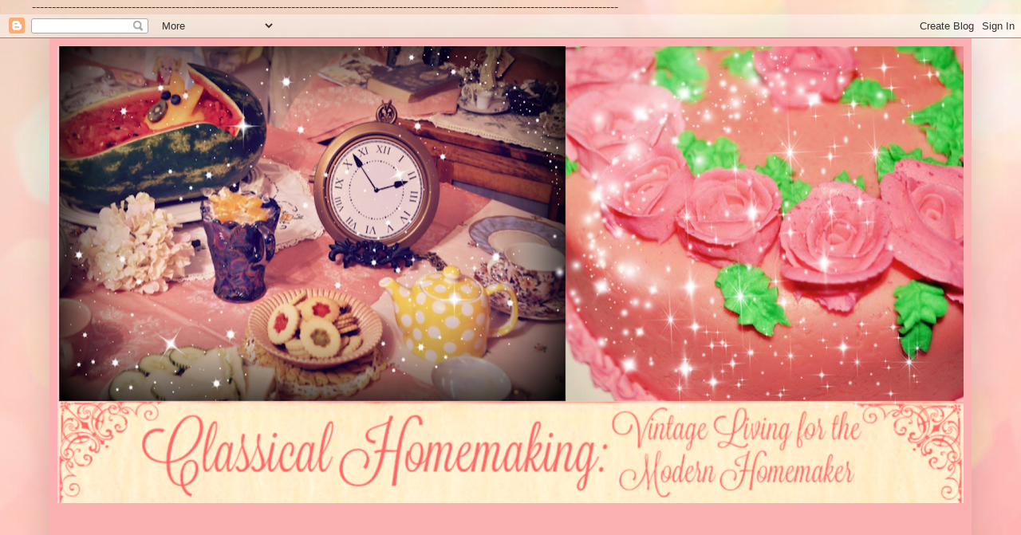

--- FILE ---
content_type: text/html; charset=UTF-8
request_url: https://www.classicalhomemaking.com/2014/09/applesauce-chicken-recipe-flavoroffall.html
body_size: 28229
content:
<!DOCTYPE html>
<html class='v2' dir='ltr' xmlns='http://www.w3.org/1999/xhtml' xmlns:b='http://www.google.com/2005/gml/b' xmlns:data='http://www.google.com/2005/gml/data' xmlns:expr='http://www.google.com/2005/gml/expr'>
<head>
<link href='https://www.blogger.com/static/v1/widgets/4128112664-css_bundle_v2.css' rel='stylesheet' type='text/css'/>
<script async='async' crossorigin='anonymous' src='https://pagead2.googlesyndication.com/pagead/js/adsbygoogle.js?client=ca-pub-8494833530824724'></script>
<meta content='1ac53befb1eba9cae6f72bbc37ac80ca' name='p:domain_verify'/>
<link href='https://plus.google.com/https://plus.google.com/+SarahColler/posts' rel='publisher'/>
<meta content='width=1100' name='viewport'/>
<meta content='text/html; charset=UTF-8' http-equiv='Content-Type'/>
<meta content='blogger' name='generator'/>
<link href='https://www.classicalhomemaking.com/favicon.ico' rel='icon' type='image/x-icon'/>
<link href='https://www.classicalhomemaking.com/2014/09/applesauce-chicken-recipe-flavoroffall.html' rel='canonical'/>
<link rel="alternate" type="application/atom+xml" title="Classical Homemaking - Atom" href="https://www.classicalhomemaking.com/feeds/posts/default" />
<link rel="alternate" type="application/rss+xml" title="Classical Homemaking - RSS" href="https://www.classicalhomemaking.com/feeds/posts/default?alt=rss" />
<link rel="service.post" type="application/atom+xml" title="Classical Homemaking - Atom" href="https://www.blogger.com/feeds/553871403635498898/posts/default" />

<link rel="alternate" type="application/atom+xml" title="Classical Homemaking - Atom" href="https://www.classicalhomemaking.com/feeds/3840564792379711747/comments/default" />
<!--Can't find substitution for tag [blog.ieCssRetrofitLinks]-->
<link href='https://blogger.googleusercontent.com/img/b/R29vZ2xl/AVvXsEj8jbJWdrnZOwhBbvw9-srCGculNuLOZf7vhITtXTFzexS0P1jKQccG22HjE4BX6dTPYNV1DKaFX1WhR9_5sEssmrgu0FCPI_jQ_ETp35avy6eYTXssGOZZmssP99VNO5v0J52Wi4e_g0g/s1600/%23FlavorofFall+%23shop+%23cbias+Applesauce+Chicken.jpg' rel='image_src'/>
<meta content='https://www.classicalhomemaking.com/2014/09/applesauce-chicken-recipe-flavoroffall.html' property='og:url'/>
<meta content='Apple Sauce Chicken Recipe #FlavorofFall #shop #cbias' property='og:title'/>
<meta content='Torah Observant Homemaker and Homeschooling Mom to nine. Follow me for DIY, recipes, vintage finds, book reviews, and general life updates.' property='og:description'/>
<meta content='https://blogger.googleusercontent.com/img/b/R29vZ2xl/AVvXsEj8jbJWdrnZOwhBbvw9-srCGculNuLOZf7vhITtXTFzexS0P1jKQccG22HjE4BX6dTPYNV1DKaFX1WhR9_5sEssmrgu0FCPI_jQ_ETp35avy6eYTXssGOZZmssP99VNO5v0J52Wi4e_g0g/w1200-h630-p-k-no-nu/%23FlavorofFall+%23shop+%23cbias+Applesauce+Chicken.jpg' property='og:image'/>
<title>Classical Homemaking: Apple Sauce Chicken Recipe #FlavorofFall #shop #cbias</title>
<style id='page-skin-1' type='text/css'><!--
/*
-----------------------------------------------
Blogger Template Style
Name:     Simple
Designer: Blogger
URL:      www.blogger.com
----------------------------------------------- */
/* Variable definitions
====================
<Variable name="keycolor" description="Main Color" type="color" default="#66bbdd"/>
<Group description="Page Text" selector="body">
<Variable name="body.font" description="Font" type="font"
default="normal normal 12px Arial, Tahoma, Helvetica, FreeSans, sans-serif"/>
<Variable name="body.text.color" description="Text Color" type="color" default="#222222"/>
</Group>
<Group description="Backgrounds" selector=".body-fauxcolumns-outer">
<Variable name="body.background.color" description="Outer Background" type="color" default="#66bbdd"/>
<Variable name="content.background.color" description="Main Background" type="color" default="#ffffff"/>
<Variable name="header.background.color" description="Header Background" type="color" default="transparent"/>
</Group>
<Group description="Links" selector=".main-outer">
<Variable name="link.color" description="Link Color" type="color" default="#2288bb"/>
<Variable name="link.visited.color" description="Visited Color" type="color" default="#888888"/>
<Variable name="link.hover.color" description="Hover Color" type="color" default="#33aaff"/>
</Group>
<Group description="Blog Title" selector=".header h1">
<Variable name="header.font" description="Font" type="font"
default="normal normal 60px Arial, Tahoma, Helvetica, FreeSans, sans-serif"/>
<Variable name="header.text.color" description="Title Color" type="color" default="#3399bb" />
</Group>
<Group description="Blog Description" selector=".header .description">
<Variable name="description.text.color" description="Description Color" type="color"
default="#777777" />
</Group>
<Group description="Tabs Text" selector=".tabs-inner .widget li a">
<Variable name="tabs.font" description="Font" type="font"
default="normal normal 14px Arial, Tahoma, Helvetica, FreeSans, sans-serif"/>
<Variable name="tabs.text.color" description="Text Color" type="color" default="#999999"/>
<Variable name="tabs.selected.text.color" description="Selected Color" type="color" default="#000000"/>
</Group>
<Group description="Tabs Background" selector=".tabs-outer .PageList">
<Variable name="tabs.background.color" description="Background Color" type="color" default="#f5f5f5"/>
<Variable name="tabs.selected.background.color" description="Selected Color" type="color" default="#eeeeee"/>
</Group>
<Group description="Post Title" selector="h3.post-title, .comments h4">
<Variable name="post.title.font" description="Font" type="font"
default="normal normal 22px Arial, Tahoma, Helvetica, FreeSans, sans-serif"/>
</Group>
<Group description="Date Header" selector=".date-header">
<Variable name="date.header.color" description="Text Color" type="color"
default="#323232"/>
<Variable name="date.header.background.color" description="Background Color" type="color"
default="transparent"/>
<Variable name="date.header.font" description="Text Font" type="font"
default="normal bold 11px Arial, Tahoma, Helvetica, FreeSans, sans-serif"/>
<Variable name="date.header.padding" description="Date Header Padding" type="string" default="inherit"/>
<Variable name="date.header.letterspacing" description="Date Header Letter Spacing" type="string" default="inherit"/>
<Variable name="date.header.margin" description="Date Header Margin" type="string" default="inherit"/>
</Group>
<Group description="Post Footer" selector=".post-footer">
<Variable name="post.footer.text.color" description="Text Color" type="color" default="#666666"/>
<Variable name="post.footer.background.color" description="Background Color" type="color"
default="#f9f9f9"/>
<Variable name="post.footer.border.color" description="Shadow Color" type="color" default="#eeeeee"/>
</Group>
<Group description="Gadgets" selector="h2">
<Variable name="widget.title.font" description="Title Font" type="font"
default="normal bold 11px Arial, Tahoma, Helvetica, FreeSans, sans-serif"/>
<Variable name="widget.title.text.color" description="Title Color" type="color" default="#000000"/>
<Variable name="widget.alternate.text.color" description="Alternate Color" type="color" default="#999999"/>
</Group>
<Group description="Images" selector=".main-inner">
<Variable name="image.background.color" description="Background Color" type="color" default="#ffffff"/>
<Variable name="image.border.color" description="Border Color" type="color" default="#eeeeee"/>
<Variable name="image.text.color" description="Caption Text Color" type="color" default="#323232"/>
</Group>
<Group description="Accents" selector=".content-inner">
<Variable name="body.rule.color" description="Separator Line Color" type="color" default="#eeeeee"/>
<Variable name="tabs.border.color" description="Tabs Border Color" type="color" default="#cc0070"/>
</Group>
<Variable name="body.background" description="Body Background" type="background"
color="#cc0070" default="$(color) none repeat scroll top left"/>
<Variable name="body.background.override" description="Body Background Override" type="string" default=""/>
<Variable name="body.background.gradient.cap" description="Body Gradient Cap" type="url"
default="url(https://resources.blogblog.com/blogblog/data/1kt/simple/gradients_light.png)"/>
<Variable name="body.background.gradient.tile" description="Body Gradient Tile" type="url"
default="url(https://resources.blogblog.com/blogblog/data/1kt/simple/body_gradient_tile_light.png)"/>
<Variable name="content.background.color.selector" description="Content Background Color Selector" type="string" default=".content-inner"/>
<Variable name="content.padding" description="Content Padding" type="length" default="10px" min="0" max="100px"/>
<Variable name="content.padding.horizontal" description="Content Horizontal Padding" type="length" default="10px" min="0" max="100px"/>
<Variable name="content.shadow.spread" description="Content Shadow Spread" type="length" default="40px" min="0" max="100px"/>
<Variable name="content.shadow.spread.webkit" description="Content Shadow Spread (WebKit)" type="length" default="5px" min="0" max="100px"/>
<Variable name="content.shadow.spread.ie" description="Content Shadow Spread (IE)" type="length" default="10px" min="0" max="100px"/>
<Variable name="main.border.width" description="Main Border Width" type="length" default="0" min="0" max="10px"/>
<Variable name="header.background.gradient" description="Header Gradient" type="url" default="none"/>
<Variable name="header.shadow.offset.left" description="Header Shadow Offset Left" type="length" default="-1px" min="-50px" max="50px"/>
<Variable name="header.shadow.offset.top" description="Header Shadow Offset Top" type="length" default="-1px" min="-50px" max="50px"/>
<Variable name="header.shadow.spread" description="Header Shadow Spread" type="length" default="1px" min="0" max="100px"/>
<Variable name="header.padding" description="Header Padding" type="length" default="30px" min="0" max="100px"/>
<Variable name="header.border.size" description="Header Border Size" type="length" default="1px" min="0" max="10px"/>
<Variable name="header.bottom.border.size" description="Header Bottom Border Size" type="length" default="0" min="0" max="10px"/>
<Variable name="header.border.horizontalsize" description="Header Horizontal Border Size" type="length" default="0" min="0" max="10px"/>
<Variable name="description.text.size" description="Description Text Size" type="string" default="140%"/>
<Variable name="tabs.margin.top" description="Tabs Margin Top" type="length" default="0" min="0" max="100px"/>
<Variable name="tabs.margin.side" description="Tabs Side Margin" type="length" default="30px" min="0" max="100px"/>
<Variable name="tabs.background.gradient" description="Tabs Background Gradient" type="url"
default="url(https://resources.blogblog.com/blogblog/data/1kt/simple/gradients_light.png)"/>
<Variable name="tabs.border.width" description="Tabs Border Width" type="length" default="1px" min="0" max="10px"/>
<Variable name="tabs.bevel.border.width" description="Tabs Bevel Border Width" type="length" default="1px" min="0" max="10px"/>
<Variable name="post.margin.bottom" description="Post Bottom Margin" type="length" default="25px" min="0" max="100px"/>
<Variable name="image.border.small.size" description="Image Border Small Size" type="length" default="2px" min="0" max="10px"/>
<Variable name="image.border.large.size" description="Image Border Large Size" type="length" default="5px" min="0" max="10px"/>
<Variable name="page.width.selector" description="Page Width Selector" type="string" default=".region-inner"/>
<Variable name="page.width" description="Page Width" type="string" default="auto"/>
<Variable name="main.section.margin" description="Main Section Margin" type="length" default="15px" min="0" max="100px"/>
<Variable name="main.padding" description="Main Padding" type="length" default="15px" min="0" max="100px"/>
<Variable name="main.padding.top" description="Main Padding Top" type="length" default="30px" min="0" max="100px"/>
<Variable name="main.padding.bottom" description="Main Padding Bottom" type="length" default="30px" min="0" max="100px"/>
<Variable name="paging.background"
color="#fbb1b2"
description="Background of blog paging area" type="background"
default="transparent none no-repeat scroll top center"/>
<Variable name="footer.bevel" description="Bevel border length of footer" type="length" default="0" min="0" max="10px"/>
<Variable name="mobile.background.overlay" description="Mobile Background Overlay" type="string"
default="transparent none repeat scroll top left"/>
<Variable name="mobile.background.size" description="Mobile Background Size" type="string" default="auto"/>
<Variable name="mobile.button.color" description="Mobile Button Color" type="color" default="#ffffff" />
<Variable name="startSide" description="Side where text starts in blog language" type="automatic" default="left"/>
<Variable name="endSide" description="Side where text ends in blog language" type="automatic" default="right"/>
*/
/* Content
----------------------------------------------- */
body {
font: normal normal 16px Verdana, Geneva, sans-serif;
color: #323232;
background: #fbb1b2 url(//themes.googleusercontent.com/image?id=1IgO1wWgj0K_rUZAoQza9BXyXF8I_PEFrP-DP9u0fUqePLlRNOTLtrSyYQglz9OZfPNqD) repeat fixed top center /* Credit: merrymoonmary (http://www.istockphoto.com/googleimages.php?id=10989085&platform=blogger) */;
padding: 0 40px 40px 40px;
}
html body .region-inner {
min-width: 0;
max-width: 100%;
width: auto;
}
h2 {
font-size: 22px;
}
a:link {
text-decoration:none;
color: #274e13;
}
a:visited {
text-decoration:none;
color: #cc006f;
}
a:hover {
text-decoration:underline;
color: #00662e;
}
.body-fauxcolumn-outer .fauxcolumn-inner {
background: transparent none repeat scroll top left;
_background-image: none;
}
.body-fauxcolumn-outer .cap-top {
position: absolute;
z-index: 1;
height: 400px;
width: 100%;
}
.body-fauxcolumn-outer .cap-top .cap-left {
width: 100%;
background: transparent none repeat-x scroll top left;
_background-image: none;
}
.content-outer {
-moz-box-shadow: 0 0 40px rgba(0, 0, 0, .15);
-webkit-box-shadow: 0 0 5px rgba(0, 0, 0, .15);
-goog-ms-box-shadow: 0 0 10px #333333;
box-shadow: 0 0 40px rgba(0, 0, 0, .15);
margin-bottom: 1px;
}
.content-inner {
padding: 10px 10px;
}
.content-inner {
background-color: #fbb1b2;
}
/* Header
----------------------------------------------- */
.header-outer {
background: #cc0070 url(//www.blogblog.com/1kt/simple/gradients_light.png) repeat-x scroll 0 -400px;
_background-image: none;
}
.Header h1 {
font: normal normal 60px Verdana, Geneva, sans-serif;
color: #323232;
text-shadow: 1px 2px 3px rgba(0, 0, 0, .2);
}
.Header h1 a {
color: #323232;
}
.Header .description {
font-size: 140%;
color: #323232;
}
.header-inner .Header .titlewrapper {
padding: 22px 30px;
}
.header-inner .Header .descriptionwrapper {
padding: 0 30px;
}
/* Tabs
----------------------------------------------- */
.tabs-inner .section:first-child {
border-top: 0 solid #cc0070;
}
.tabs-inner .section:first-child ul {
margin-top: -0;
border-top: 0 solid #cc0070;
border-left: 0 solid #cc0070;
border-right: 0 solid #cc0070;
}
.tabs-inner .widget ul {
background: #fbb1b2 url(//www.blogblog.com/1kt/simple/gradients_light.png) repeat-x scroll 0 -800px;
_background-image: none;
border-bottom: 1px solid #cc0070;
margin-top: 0;
margin-left: -30px;
margin-right: -30px;
}
.tabs-inner .widget li a {
display: inline-block;
padding: .6em 1em;
font: normal normal 14px Verdana, Geneva, sans-serif;
color: #323232;
border-left: 1px solid #fbb1b2;
border-right: 1px solid #cc0070;
}
.tabs-inner .widget li:first-child a {
border-left: none;
}
.tabs-inner .widget li.selected a, .tabs-inner .widget li a:hover {
color: #cc0070;
background-color: #fbb1b2;
text-decoration: none;
}
/* Columns
----------------------------------------------- */
.main-outer {
border-top: 0 solid #cc0070;
}
.fauxcolumn-left-outer .fauxcolumn-inner {
border-right: 1px solid #cc0070;
}
.fauxcolumn-right-outer .fauxcolumn-inner {
border-left: 1px solid #cc0070;
}
/* Headings
----------------------------------------------- */
div.widget > h2,
div.widget h2.title {
margin: 0 0 1em 0;
font: normal bold 11px Arial, Tahoma, Helvetica, FreeSans, sans-serif;
color: #cc0070;
}
/* Widgets
----------------------------------------------- */
.widget .zippy {
color: #a4a4a4;
text-shadow: 2px 2px 1px rgba(0, 0, 0, .1);
}
.widget .popular-posts ul {
list-style: none;
}
/* Posts
----------------------------------------------- */
h2.date-header {
font: normal bold 14px Verdana, Geneva, sans-serif;
}
.date-header span {
background-color: transparent;
color: #323232;
padding: inherit;
letter-spacing: inherit;
margin: inherit;
}
.main-inner {
padding-top: 30px;
padding-bottom: 30px;
}
.main-inner .column-center-inner {
padding: 0 15px;
}
.main-inner .column-center-inner .section {
margin: 0 15px;
}
.post {
margin: 0 0 25px 0;
}
h3.post-title, .comments h4 {
font: normal normal 22px Verdana, Geneva, sans-serif;
margin: .75em 0 0;
}
.post-body {
font-size: 110%;
line-height: 1.4;
position: relative;
}
.post-body img, .post-body .tr-caption-container, .Profile img, .Image img,
.BlogList .item-thumbnail img {
padding: 2px;
background: #ffffff;
border: 1px solid #f2f2f2;
-moz-box-shadow: 1px 1px 5px rgba(0, 0, 0, .1);
-webkit-box-shadow: 1px 1px 5px rgba(0, 0, 0, .1);
box-shadow: 1px 1px 5px rgba(0, 0, 0, .1);
}
.post-body img, .post-body .tr-caption-container {
padding: 5px;
}
.post-body .tr-caption-container {
color: #323232;
}
.post-body .tr-caption-container img {
padding: 0;
background: transparent;
border: none;
-moz-box-shadow: 0 0 0 rgba(0, 0, 0, .1);
-webkit-box-shadow: 0 0 0 rgba(0, 0, 0, .1);
box-shadow: 0 0 0 rgba(0, 0, 0, .1);
}
.post-header {
margin: 0 0 1.5em;
line-height: 1.6;
font-size: 90%;
}
.post-footer {
margin: 20px -2px 0;
padding: 5px 10px;
color: #cc0070;
background-color: #fbb1b2;
border-bottom: 1px solid #fbb1b2;
line-height: 1.6;
font-size: 90%;
}
#comments .comment-author {
padding-top: 1.5em;
border-top: 1px solid #cc0070;
background-position: 0 1.5em;
}
#comments .comment-author:first-child {
padding-top: 0;
border-top: none;
}
.avatar-image-container {
margin: .2em 0 0;
}
#comments .avatar-image-container img {
border: 1px solid #f2f2f2;
}
/* Comments
----------------------------------------------- */
.comments .comments-content .icon.blog-author {
background-repeat: no-repeat;
background-image: url([data-uri]);
}
.comments .comments-content .loadmore a {
border-top: 1px solid #a4a4a4;
border-bottom: 1px solid #a4a4a4;
}
.comments .comment-thread.inline-thread {
background-color: #fbb1b2;
}
.comments .continue {
border-top: 2px solid #a4a4a4;
}
/* Accents
---------------------------------------------- */
.section-columns td.columns-cell {
border-left: 1px solid #cc0070;
}
.blog-pager {
background: transparent none no-repeat scroll top center;
}
.blog-pager-older-link, .home-link,
.blog-pager-newer-link {
background-color: #fbb1b2;
padding: 5px;
}
.footer-outer {
border-top: 0 dashed #bbbbbb;
}
/* Mobile
----------------------------------------------- */
body.mobile  {
background-size: auto;
}
.mobile .body-fauxcolumn-outer {
background: transparent none repeat scroll top left;
}
.mobile .body-fauxcolumn-outer .cap-top {
background-size: 100% auto;
}
.mobile .content-outer {
-webkit-box-shadow: 0 0 3px rgba(0, 0, 0, .15);
box-shadow: 0 0 3px rgba(0, 0, 0, .15);
}
.mobile .tabs-inner .widget ul {
margin-left: 0;
margin-right: 0;
}
.mobile .post {
margin: 0;
}
.mobile .main-inner .column-center-inner .section {
margin: 0;
}
.mobile .date-header span {
padding: 0.1em 10px;
margin: 0 -10px;
}
.mobile h3.post-title {
margin: 0;
}
.mobile .blog-pager {
background: transparent none no-repeat scroll top center;
}
.mobile .footer-outer {
border-top: none;
}
.mobile .main-inner, .mobile .footer-inner {
background-color: #fbb1b2;
}
.mobile-index-contents {
color: #323232;
}
.mobile-link-button {
background-color: #274e13;
}
.mobile-link-button a:link, .mobile-link-button a:visited {
color: #cc0070;
}
.mobile .tabs-inner .section:first-child {
border-top: none;
}
.mobile .tabs-inner .PageList .widget-content {
background-color: #fbb1b2;
color: #cc0070;
border-top: 1px solid #cc0070;
border-bottom: 1px solid #cc0070;
}
.mobile .tabs-inner .PageList .widget-content .pagelist-arrow {
border-left: 1px solid #cc0070;
}

--></style>
<style id='template-skin-1' type='text/css'><!--
body {
min-width: 1156px;
}
.content-outer, .content-fauxcolumn-outer, .region-inner {
min-width: 1156px;
max-width: 1156px;
_width: 1156px;
}
.main-inner .columns {
padding-left: 0;
padding-right: 337px;
}
.main-inner .fauxcolumn-center-outer {
left: 0;
right: 337px;
/* IE6 does not respect left and right together */
_width: expression(this.parentNode.offsetWidth -
parseInt("0") -
parseInt("337px") + 'px');
}
.main-inner .fauxcolumn-left-outer {
width: 0;
}
.main-inner .fauxcolumn-right-outer {
width: 337px;
}
.main-inner .column-left-outer {
width: 0;
right: 100%;
margin-left: -0;
}
.main-inner .column-right-outer {
width: 337px;
margin-right: -337px;
}
#layout {
min-width: 0;
}
#layout .content-outer {
min-width: 0;
width: 800px;
}
#layout .region-inner {
min-width: 0;
width: auto;
}
--></style>
<script type='text/javascript'>
        (function(i,s,o,g,r,a,m){i['GoogleAnalyticsObject']=r;i[r]=i[r]||function(){
        (i[r].q=i[r].q||[]).push(arguments)},i[r].l=1*new Date();a=s.createElement(o),
        m=s.getElementsByTagName(o)[0];a.async=1;a.src=g;m.parentNode.insertBefore(a,m)
        })(window,document,'script','https://www.google-analytics.com/analytics.js','ga');
        ga('create', 'UA-38030527-1', 'auto', 'blogger');
        ga('blogger.send', 'pageview');
      </script>
<script async='async' data-cfasync='false' data-shr-siteid='a2675c81aed3518efd1421c8cd10da21' src='//dsms0mj1bbhn4.cloudfront.net/assets/pub/shareaholic.js' type='text/javascript'></script>
<!-- Google Tag Manager for Collective Bias -->
<script type='text/javascript'>
dataLayerCBias = [{
	'trackingID':'UA-49927582-13',
	'javaScriptVersion':'analytics.js',
	'homePageURL':'http://classicalhomemaking.com'
}];
</script>
<noscript><iframe height='0' src='//www.googletagmanager.com/ns.html?id=GTM-PBN79J' style='display:none;visibility:hidden' width='0'></iframe></noscript>
<script type='text/javascript'>/*<![CDATA[*/(function(w,d,s,l,i){w[l]=w[l]||[];
w[l].push({'gtm.start':new Date().getTime(),event:'gtm.js'});
var f=d.getElementsByTagName(s)[0],j=d.createElement(s),dl=l!='dataLayer'?'&l='+l:'';
j.async=true;j.src='//www.googletagmanager.com/gtm.js?id='+i+dl;
f.parentNode.insertBefore(j,f);})(window,document,'script','dataLayerCBias','GTM-PBN79J');
/*]]>*/</script>
<!-- End Google Tag Manager -->
---------------------------------------------------------------------------------------------------------------------------------------------------


  <link href='https://www.blogger.com/dyn-css/authorization.css?targetBlogID=553871403635498898&amp;zx=6994e047-f604-4646-8ab3-20f9261dd992' media='none' onload='if(media!=&#39;all&#39;)media=&#39;all&#39;' rel='stylesheet'/><noscript><link href='https://www.blogger.com/dyn-css/authorization.css?targetBlogID=553871403635498898&amp;zx=6994e047-f604-4646-8ab3-20f9261dd992' rel='stylesheet'/></noscript>
<meta name='google-adsense-platform-account' content='ca-host-pub-1556223355139109'/>
<meta name='google-adsense-platform-domain' content='blogspot.com'/>

<!-- data-ad-client=ca-pub-8494833530824724 -->

</head>
<body class='loading'>
<div class='navbar section' id='navbar'><div class='widget Navbar' data-version='1' id='Navbar1'><script type="text/javascript">
    function setAttributeOnload(object, attribute, val) {
      if(window.addEventListener) {
        window.addEventListener('load',
          function(){ object[attribute] = val; }, false);
      } else {
        window.attachEvent('onload', function(){ object[attribute] = val; });
      }
    }
  </script>
<div id="navbar-iframe-container"></div>
<script type="text/javascript" src="https://apis.google.com/js/platform.js"></script>
<script type="text/javascript">
      gapi.load("gapi.iframes:gapi.iframes.style.bubble", function() {
        if (gapi.iframes && gapi.iframes.getContext) {
          gapi.iframes.getContext().openChild({
              url: 'https://www.blogger.com/navbar/553871403635498898?po\x3d3840564792379711747\x26origin\x3dhttps://www.classicalhomemaking.com',
              where: document.getElementById("navbar-iframe-container"),
              id: "navbar-iframe"
          });
        }
      });
    </script><script type="text/javascript">
(function() {
var script = document.createElement('script');
script.type = 'text/javascript';
script.src = '//pagead2.googlesyndication.com/pagead/js/google_top_exp.js';
var head = document.getElementsByTagName('head')[0];
if (head) {
head.appendChild(script);
}})();
</script>
</div></div>
<div class='body-fauxcolumns'>
<div class='fauxcolumn-outer body-fauxcolumn-outer'>
<div class='cap-top'>
<div class='cap-left'></div>
<div class='cap-right'></div>
</div>
<div class='fauxborder-left'>
<div class='fauxborder-right'></div>
<div class='fauxcolumn-inner'>
</div>
</div>
<div class='cap-bottom'>
<div class='cap-left'></div>
<div class='cap-right'></div>
</div>
</div>
</div>
<div class='content'>
<div class='content-fauxcolumns'>
<div class='fauxcolumn-outer content-fauxcolumn-outer'>
<div class='cap-top'>
<div class='cap-left'></div>
<div class='cap-right'></div>
</div>
<div class='fauxborder-left'>
<div class='fauxborder-right'></div>
<div class='fauxcolumn-inner'>
</div>
</div>
<div class='cap-bottom'>
<div class='cap-left'></div>
<div class='cap-right'></div>
</div>
</div>
</div>
<div class='content-outer'>
<div class='content-cap-top cap-top'>
<div class='cap-left'></div>
<div class='cap-right'></div>
</div>
<div class='fauxborder-left content-fauxborder-left'>
<div class='fauxborder-right content-fauxborder-right'></div>
<div class='content-inner'>
<header>
<div class='header-outer'>
<div class='header-cap-top cap-top'>
<div class='cap-left'></div>
<div class='cap-right'></div>
</div>
<div class='fauxborder-left header-fauxborder-left'>
<div class='fauxborder-right header-fauxborder-right'></div>
<div class='region-inner header-inner'>
<div class='header section' id='header'><div class='widget Header' data-version='1' id='Header1'>
<div id='header-inner'>
<a href='https://www.classicalhomemaking.com/' style='display: block'>
<img alt='Classical Homemaking' height='573px; ' id='Header1_headerimg' src='https://blogger.googleusercontent.com/img/a/AVvXsEi0LVkTGDSsMgsYoZkjltf52R0MIoLOzWmrIqG1rMsIUz6pwSmHkvEC_R9SBRJ2Y3NP4U7tv9MtkbgK7ckooIRkpOASvW52ITJnXCDTroGxiQsmdlkVHJb-YUeXOihNWsWFnl9Sp1Qi5j3-ETXhRWRe5iLdxKBIvbOqnRl4AOtjv32hwUKgVbHec5Gd2HI=s1136' style='display: block' width='1136px; '/>
</a>
</div>
</div></div>
</div>
</div>
<div class='header-cap-bottom cap-bottom'>
<div class='cap-left'></div>
<div class='cap-right'></div>
</div>
</div>
</header>
<div class='tabs-outer'>
<div class='tabs-cap-top cap-top'>
<div class='cap-left'></div>
<div class='cap-right'></div>
</div>
<div class='fauxborder-left tabs-fauxborder-left'>
<div class='fauxborder-right tabs-fauxborder-right'></div>
<div class='region-inner tabs-inner'>
<div class='tabs section' id='crosscol'><div class='widget AdSense' data-version='1' id='AdSense2'>
<div class='widget-content'>
<script async src="https://pagead2.googlesyndication.com/pagead/js/adsbygoogle.js?client=ca-pub-8494833530824724&host=ca-host-pub-1556223355139109" crossorigin="anonymous"></script>
<!-- bloggingwhilewaiting_crosscol_AdSense2_234x60_as -->
<ins class="adsbygoogle"
     style="display:inline-block;width:234px;height:60px"
     data-ad-client="ca-pub-8494833530824724"
     data-ad-host="ca-host-pub-1556223355139109"
     data-ad-slot="9790208926"></ins>
<script>
(adsbygoogle = window.adsbygoogle || []).push({});
</script>
<div class='clear'></div>
</div>
</div><div class='widget PageList' data-version='1' id='PageList2'>
<h2>Pages</h2>
<div class='widget-content'>
<ul>
<li>
<a href='https://www.classicalhomemaking.com/'>Home</a>
</li>
<li>
<a href='https://www.classicalhomemaking.com/p/linky-parties.html'>Linky Party List</a>
</li>
<li>
<a href='https://www.youtube.com/@mygrannyera'>YouTube Channel</a>
</li>
<li>
<a href='http://victorianletterwritersguild.blogspot.com/'>Victorian Letter Writers Guild</a>
</li>
<li>
<a href='https://sarahshopecottage.etsy.com'>Etsy Shop</a>
</li>
</ul>
<div class='clear'></div>
</div>
</div></div>
<div class='tabs no-items section' id='crosscol-overflow'></div>
</div>
</div>
<div class='tabs-cap-bottom cap-bottom'>
<div class='cap-left'></div>
<div class='cap-right'></div>
</div>
</div>
<div class='main-outer'>
<div class='main-cap-top cap-top'>
<div class='cap-left'></div>
<div class='cap-right'></div>
</div>
<div class='fauxborder-left main-fauxborder-left'>
<div class='fauxborder-right main-fauxborder-right'></div>
<div class='region-inner main-inner'>
<div class='columns fauxcolumns'>
<div class='fauxcolumn-outer fauxcolumn-center-outer'>
<div class='cap-top'>
<div class='cap-left'></div>
<div class='cap-right'></div>
</div>
<div class='fauxborder-left'>
<div class='fauxborder-right'></div>
<div class='fauxcolumn-inner'>
</div>
</div>
<div class='cap-bottom'>
<div class='cap-left'></div>
<div class='cap-right'></div>
</div>
</div>
<div class='fauxcolumn-outer fauxcolumn-left-outer'>
<div class='cap-top'>
<div class='cap-left'></div>
<div class='cap-right'></div>
</div>
<div class='fauxborder-left'>
<div class='fauxborder-right'></div>
<div class='fauxcolumn-inner'>
</div>
</div>
<div class='cap-bottom'>
<div class='cap-left'></div>
<div class='cap-right'></div>
</div>
</div>
<div class='fauxcolumn-outer fauxcolumn-right-outer'>
<div class='cap-top'>
<div class='cap-left'></div>
<div class='cap-right'></div>
</div>
<div class='fauxborder-left'>
<div class='fauxborder-right'></div>
<div class='fauxcolumn-inner'>
</div>
</div>
<div class='cap-bottom'>
<div class='cap-left'></div>
<div class='cap-right'></div>
</div>
</div>
<!-- corrects IE6 width calculation -->
<div class='columns-inner'>
<div class='column-center-outer'>
<div class='column-center-inner'>
<div class='main section' id='main'><div class='widget Blog' data-version='1' id='Blog1'>
<div class='blog-posts hfeed'>

          <div class="date-outer">
        
<h2 class='date-header'><span>Friday, September 12, 2014</span></h2>

          <div class="date-posts">
        
<div class='post-outer'>
<meta content='Apple Sauce Chicken Recipe #FlavorofFall #shop #cbias' property='og:title'/>
<meta content='' property='og:description'/>
<meta content='recipes' property='og:type'/>
<meta content='https://www.classicalhomemaking.com/2014/09/applesauce-chicken-recipe-flavoroffall.html' property='og:url'/>
<meta content='Classical Homemaking' property='og:site_name'/>
<meta content='2014-09-12T21:44:00-05:00' property='article:published_time'/>
<meta content='Recipes' property='article:section'/>
<div class='post hentry' itemprop='blogPost' itemscope='itemscope' itemtype='http://schema.org/BlogPosting'>
<meta content='https://blogger.googleusercontent.com/img/b/R29vZ2xl/AVvXsEj8jbJWdrnZOwhBbvw9-srCGculNuLOZf7vhITtXTFzexS0P1jKQccG22HjE4BX6dTPYNV1DKaFX1WhR9_5sEssmrgu0FCPI_jQ_ETp35avy6eYTXssGOZZmssP99VNO5v0J52Wi4e_g0g/s1600/%23FlavorofFall+%23shop+%23cbias+Applesauce+Chicken.jpg' itemprop='image_url'/>
<meta content='553871403635498898' itemprop='blogId'/>
<meta content='3840564792379711747' itemprop='postId'/>
<a name='3840564792379711747'></a>
<h3 class='post-title entry-title' itemprop='name'>
Apple Sauce Chicken Recipe #FlavorofFall #shop #cbias
</h3>
<div class='post-header'>
<div class='post-header-line-1'></div>
<div class='shareaholic-canvas' data-app='share_buttons' data-app-id='4643687' data-title='Apple Sauce Chicken Recipe #FlavorofFall #shop #cbias' data-url='https://www.classicalhomemaking.com/2014/09/applesauce-chicken-recipe-flavoroffall.html'></div>
<div class='post-body entry-content' id='post-body-3840564792379711747' itemprop='description articleBody'>
<div style="text-align: center;">
<i>This shop has been compensated by Collective Bias, Inc. and its advertiser. All opinions are mine alone. #FlavorofFall #CollectiveBias</i></div>
<div style="text-align: center;">
<i><span style="font-family: Verdana, sans-serif; font-size: large;"><br /></span></i></div>
<div class="separator" style="clear: both; text-align: center;">
<a href="https://blogger.googleusercontent.com/img/b/R29vZ2xl/AVvXsEj8jbJWdrnZOwhBbvw9-srCGculNuLOZf7vhITtXTFzexS0P1jKQccG22HjE4BX6dTPYNV1DKaFX1WhR9_5sEssmrgu0FCPI_jQ_ETp35avy6eYTXssGOZZmssP99VNO5v0J52Wi4e_g0g/s1600/%23FlavorofFall+%23shop+%23cbias+Applesauce+Chicken.jpg" imageanchor="1" style="margin-left: 1em; margin-right: 1em;"><span style="font-family: Verdana, sans-serif; font-size: large;"><img border="0" height="640" src="https://blogger.googleusercontent.com/img/b/R29vZ2xl/AVvXsEj8jbJWdrnZOwhBbvw9-srCGculNuLOZf7vhITtXTFzexS0P1jKQccG22HjE4BX6dTPYNV1DKaFX1WhR9_5sEssmrgu0FCPI_jQ_ETp35avy6eYTXssGOZZmssP99VNO5v0J52Wi4e_g0g/s1600/%23FlavorofFall+%23shop+%23cbias+Applesauce+Chicken.jpg" width="424" /></span></a></div>
<div class="separator" style="clear: both; text-align: center;">
<span style="font-family: Verdana, sans-serif; font-size: large;">It's beautiful, glorious, wonderful fall here in Northwest Arkansas and I'm taking advantage of every moment! I've got all kinds of plans this season: beautiful walks, cozy socks, and lots of tasty treats and <a href="http://theflavoroffall.com/" rel="nofollow" target="_blank">Fall recipes</a> for comfort foods too! Apple is my Flavor of Fall this year and I plan to use it in ways I'd never considered before. This Applesauce Chicken is a great start. I made a piece just for me the other day and it was so moist and flavorful! Stay tuned for the recipe later on down the post, as well as a great dessert idea featuring fall-colored M&amp;M's&#174;.</span></div>
<div style="text-align: center;">
<br /></div>
<div class="separator" style="clear: both; text-align: center;">
<a href="https://blogger.googleusercontent.com/img/b/R29vZ2xl/AVvXsEg1p6zRT5wNpjXKqO2n_s_OIVzeNM1bEgVvBFYg14Qy3Et_mEwDVPpUX2ovqLbaomJFWpcM8A6dgtmVUqAAi9wLFNsc1aifjjm9pxxO96QWwSFw22-__VJUJOuwHub87QCgfiLPVp_BK8s/s1600/%23FlavorofFall+%23shop+%23cbias+Fall+in+Arkansas.JPG" imageanchor="1" style="margin-left: 1em; margin-right: 1em;"><span style="font-family: Verdana, sans-serif; font-size: large;"><img border="0" height="480" src="https://blogger.googleusercontent.com/img/b/R29vZ2xl/AVvXsEg1p6zRT5wNpjXKqO2n_s_OIVzeNM1bEgVvBFYg14Qy3Et_mEwDVPpUX2ovqLbaomJFWpcM8A6dgtmVUqAAi9wLFNsc1aifjjm9pxxO96QWwSFw22-__VJUJOuwHub87QCgfiLPVp_BK8s/s1600/%23FlavorofFall+%23shop+%23cbias+Fall+in+Arkansas.JPG" width="640" /></span></a></div>
<div class="separator" style="clear: both; text-align: center;">
<span style="font-family: Verdana, sans-serif; font-size: large;">This is my yard in mid November. When it looks like this outside, how can I not be inspired?&nbsp;</span></div>
<div class="separator" style="clear: both; text-align: center;">
<span style="font-family: Verdana, sans-serif; font-size: large;"><br /></span></div>
<div class="separator" style="clear: both; text-align: center;">
<a href="https://blogger.googleusercontent.com/img/b/R29vZ2xl/AVvXsEgc3X21Q_bD3NW45-aQxIIUM5NfoIvgVlo5dwAgXu_TKDF_u2tenD9z7pxZ7FY8iG2PQ4WZXf1A7txT0pEoxCFnekTgRrJOSvcbGSfZ2iskqIPCngQhNz1LfrZWN5cZAvg7_lJagB6mME8/s1600/%23FlavorofFall+%23shop+%23cbias+MM2.jpg" imageanchor="1" style="margin-left: 1em; margin-right: 1em;"><span style="font-family: Verdana, sans-serif; font-size: large;"><img border="0" height="424" src="https://blogger.googleusercontent.com/img/b/R29vZ2xl/AVvXsEgc3X21Q_bD3NW45-aQxIIUM5NfoIvgVlo5dwAgXu_TKDF_u2tenD9z7pxZ7FY8iG2PQ4WZXf1A7txT0pEoxCFnekTgRrJOSvcbGSfZ2iskqIPCngQhNz1LfrZWN5cZAvg7_lJagB6mME8/s1600/%23FlavorofFall+%23shop+%23cbias+MM2.jpg" width="640" /></span></a></div>
<div class="separator" style="clear: both; text-align: center;">
<span style="font-family: Verdana, sans-serif; font-size: large;">Last week I went to Walmart to stock up on delicious ingredients. They're all stocked up for autumn celebrations and have all the great M&amp;M's flavors together in one spot. This year's featured flavor is Candy Apple. I found it on the top shelf in this aisle marked, "seasonal". Make sure to <a href="http://theflavoroffall.com/" rel="nofollow" target="_blank">grab a coupon</a> before you go:</span></div>
<div class="separator" style="clear: both; text-align: center;">
<span style="font-family: Verdana, sans-serif; font-size: large;"><br /></span></div>
<div class="separator" style="clear: both; text-align: center;">
<span style="font-family: Verdana, sans-serif; font-size: large;"><a href="http://bricks.coupons.com/Start.asp?tqnm=vijtfsc64881099&amp;bt=xg&amp;o=120367&amp;c=KB&amp;p=q5Ga3mZl" rel="nofollow" target="_blank">$1 off any two (2) Mott's sauce or Mott's juice drink</a>&nbsp;</span></div>
<div class="separator" style="clear: both; text-align: center;">
<span style="font-family: Verdana, sans-serif; font-size: large;"></span></div>
<div class="separator" style="clear: both; text-align: center;">
<span style="font-family: Verdana, sans-serif; font-size: large;"><a href="http://bricks.coupons.com/Start.asp?tqnm=vijtfvx93054368&amp;bt=xg&amp;o=120379&amp;c=KB&amp;p=g46QauIV" rel="nofollow" target="_blank">$1.50 off any two (2) M&amp;M's brand chocolate candies</a>&nbsp;</span></div>
<div class="separator" style="clear: both; text-align: center;">
<span style="font-family: Verdana, sans-serif; font-size: large;"><br /></span></div>
<div class="separator" style="clear: both; text-align: center;">
<a href="https://blogger.googleusercontent.com/img/b/R29vZ2xl/AVvXsEixgdtVMb9PSfcc4dZJ22Vm8azIce_C6CaEhcBDcDOCyyYVI19DdS_j-5dlBwdXF4WkGoL3uoiBfNlRsTcq8n2LkB8P0b9BHNlF-8CrNSEd50RMbUDWysqArG6BLY8Q1eeCWVur5C-HW3k/s1600/%23FlavorofFall+%23shop+%23cbias+Mott&#39;s.jpg" imageanchor="1" style="margin-left: 1em; margin-right: 1em;"><span style="font-family: Verdana, sans-serif; font-size: large;"><img border="0" height="640" src="https://blogger.googleusercontent.com/img/b/R29vZ2xl/AVvXsEixgdtVMb9PSfcc4dZJ22Vm8azIce_C6CaEhcBDcDOCyyYVI19DdS_j-5dlBwdXF4WkGoL3uoiBfNlRsTcq8n2LkB8P0b9BHNlF-8CrNSEd50RMbUDWysqArG6BLY8Q1eeCWVur5C-HW3k/s1600/%23FlavorofFall+%23shop+%23cbias+Mott&#39;s.jpg" width="424" /></span></a></div>
<div class="separator" style="clear: both; text-align: center;">
<span style="font-family: Verdana, sans-serif; font-size: large;">I also grabbed a bag of plain M&amp;M's with fall colors, as well as some Mott's applesauce and apple juice. I've enjoyed Mott's applesauce since I was in grade school and I always like to use their juice to make cider.</span></div>
<div class="separator" style="clear: both; text-align: center;">
<span style="font-family: Verdana, sans-serif; font-size: large;"><br /></span></div>
<div class="separator" style="clear: both; text-align: center;">
<a href="https://blogger.googleusercontent.com/img/b/R29vZ2xl/AVvXsEiliNeI00duHQAbPWE-VacY_eSOdqKFPB_gXa_cZTLQfiJA35f_L-VbdlUd53fX7SlHmvlcllAIfHjf4MChB_boFbZ0AQaKUG-NvdXQ3VioP0AQr0kcR7NoiBP5aF5fojxRhGHc17AtKpM/s1600/%23FlavorofFall+%23shop+%23cbias+Applesauce+Chocolate+Chip+Cookies.jpg" imageanchor="1" style="margin-left: 1em; margin-right: 1em;"><span style="font-family: Verdana, sans-serif; font-size: large;"><img border="0" height="424" src="https://blogger.googleusercontent.com/img/b/R29vZ2xl/AVvXsEiliNeI00duHQAbPWE-VacY_eSOdqKFPB_gXa_cZTLQfiJA35f_L-VbdlUd53fX7SlHmvlcllAIfHjf4MChB_boFbZ0AQaKUG-NvdXQ3VioP0AQr0kcR7NoiBP5aF5fojxRhGHc17AtKpM/s1600/%23FlavorofFall+%23shop+%23cbias+Applesauce+Chocolate+Chip+Cookies.jpg" width="640" /></span></a></div>
<div style="text-align: center;">
<span style="font-family: Verdana, sans-serif; font-size: large;">My husband has a favorite family recipe for Applesauce Chocolate Chip cookies. I changed it up a bit to include M&amp;M's and they were yummy! I'd recommend mixing up the batter without the M&amp;M's and then just adding a few to the top after you've scooped it out onto the pan. Otherwise, the moistness of the batter will cause the colors to run.&nbsp;</span></div>
<div style="text-align: center;">
<span style="font-family: Verdana, sans-serif; font-size: large;"><br /></span></div>
<div style="text-align: left;">
<b><u><span style="color: #274e13; font-family: Verdana, sans-serif; font-size: large;">Applesauce Chocolate Chip Cookies w/ M&amp;M's</span></u></b></div>
<div style="text-align: left;">
<span style="color: #274e13; font-family: Verdana, sans-serif; font-size: large;"><br /></span></div>
<div style="text-align: left;">
<span style="color: #274e13; font-family: Verdana, sans-serif; font-size: large;">2 c. sugar</span></div>
<div style="text-align: left;">
<span style="color: #274e13; font-family: Verdana, sans-serif; font-size: large;">1 c. butter</span></div>
<div style="text-align: left;">
<span style="color: #274e13; font-family: Verdana, sans-serif; font-size: large;">4 eggs</span></div>
<div style="text-align: left;">
<span style="color: #274e13; font-family: Verdana, sans-serif; font-size: large;">1 1/2 c. applesauce</span></div>
<div style="text-align: left;">
<span style="color: #274e13; font-family: Verdana, sans-serif; font-size: large;">2 tsp. baking soda</span></div>
<div style="text-align: left;">
<span style="color: #274e13; font-family: Verdana, sans-serif; font-size: large;">4 c. sugar</span></div>
<div style="text-align: left;">
<span style="color: #274e13; font-family: Verdana, sans-serif; font-size: large;">2 tsp. cinnamon</span></div>
<div style="text-align: left;">
<span style="color: #274e13; font-family: Verdana, sans-serif; font-size: large;">1 tsp. salt</span></div>
<div style="text-align: left;">
<span style="color: #274e13; font-family: Verdana, sans-serif; font-size: large;">1 bag chocolate chips</span></div>
<div style="text-align: left;">
<span style="color: #274e13; font-family: Verdana, sans-serif; font-size: large;">1 bag M&amp;M's</span></div>
<div style="text-align: left;">
<span style="color: #274e13; font-family: Verdana, sans-serif; font-size: large;"><br /></span></div>
<div style="text-align: left;">
<span style="color: #274e13; font-family: Verdana, sans-serif; font-size: large;">Mix sugar and butter until smooth, then mix in eggs. Mix in applesauce and baking soda. Then mix in the remaining dry ingredients. Stir in chocolate chips and scoop out onto a baking sheet. Add a few M&amp;M's on top and press down. Bake at 400º for 10-12 minutes.</span></div>
<div style="text-align: center;">
<span style="font-family: Verdana, sans-serif; font-size: large;"><br /></span></div>
<div class="separator" style="clear: both; text-align: center;">
<a href="https://blogger.googleusercontent.com/img/b/R29vZ2xl/AVvXsEiH33qXDMZzFCZLINK7hi0zcafrST19jxTJRZYJWgmNYJPteXkLuGYCn8YAZbrkVuin7vrVbnrLKlHjX6KjZZD6-hVwr0LKdVYGRMB6e27hqKN12SvvCakwWvU4jFKdMH04nE2iXF1FBDA/s1600/%23FlavorofFall+%23shop+%23cbias+Applesauce+AppleJuice+Chicken.jpg" imageanchor="1" style="margin-left: 1em; margin-right: 1em;"><span style="font-family: Verdana, sans-serif; font-size: large;"><img border="0" height="424" src="https://blogger.googleusercontent.com/img/b/R29vZ2xl/AVvXsEiH33qXDMZzFCZLINK7hi0zcafrST19jxTJRZYJWgmNYJPteXkLuGYCn8YAZbrkVuin7vrVbnrLKlHjX6KjZZD6-hVwr0LKdVYGRMB6e27hqKN12SvvCakwWvU4jFKdMH04nE2iXF1FBDA/s1600/%23FlavorofFall+%23shop+%23cbias+Applesauce+AppleJuice+Chicken.jpg" width="640" /></span></a></div>
<div style="text-align: center;">
<span style="font-family: Verdana, sans-serif; font-size: large;">Finally, my Applesauce Chicken recipe. This is just such a moist and delicious way to make chicken. You won't be disappointed.</span></div>
<div style="text-align: center;">
<span style="font-family: Verdana, sans-serif; font-size: large;"><br /></span></div>
<div style="text-align: left;">
<b><u><span style="color: #274e13; font-family: Verdana, sans-serif; font-size: large;">Applesauce Chicken</span></u></b></div>
<div style="text-align: left;">
<span style="color: #274e13; font-family: Verdana, sans-serif; font-size: large;">4 boneless chicken breasts</span></div>
<div style="text-align: left;">
<span style="color: #274e13; font-family: Verdana, sans-serif; font-size: large;">&#189; tsp. thyme</span></div>
<div style="text-align: left;">
<span style="color: #274e13; font-family: Verdana, sans-serif; font-size: large;">&#188; tsp. salt</span></div>
<div style="text-align: left;">
<span style="color: #274e13; font-family: Verdana, sans-serif; font-size: large;">&#188; tsp. pepper</span></div>
<div style="text-align: left;">
<span style="color: #274e13; font-family: Verdana, sans-serif; font-size: large;">2 Tb. oil</span></div>
<div style="text-align: left;">
<span style="color: #274e13; font-family: Verdana, sans-serif; font-size: large;">1/2 onion, thinly sliced</span></div>
<div style="text-align: left;">
<span style="color: #274e13; font-family: Verdana, sans-serif; font-size: large;">1c. applesauce</span></div>
<div style="text-align: left;">
<span style="color: #274e13; font-family: Verdana, sans-serif; font-size: large;">1 c. apple juice</span></div>
<div style="text-align: left;">
<span style="color: #274e13; font-family: Verdana, sans-serif; font-size: large;"><br /></span></div>
<div style="text-align: left;">
<span style="color: #274e13; font-family: Verdana, sans-serif; font-size: large;">Rub chicken with thyme, salt and pepper. Heat oil over medium high heat and fry chicken until brown on both sides, then transfer to a plate. Add onions to pan and cook until almost clear. Add applesauce and stir for a couple minutes. Then add apple juice and bring to a boil. Place chicken back in pan, cover, and cook five minutes on each side. Serve with as much or as little of the applesauce onion mixture as you'd like.</span><br />
<span style="color: #274e13; font-family: Verdana, sans-serif; font-size: large;"><br /></span>
<div class="separator" style="clear: both; text-align: center;">
<a href="http://bricks.coupons.com/Start.asp?tqnm=vijtfvx93054368&amp;bt=xg&amp;o=120379&amp;c=KB&amp;p=g46QauIV" rel="nofollow" target="_blank"><img border="0" height="333" src="https://blogger.googleusercontent.com/img/b/R29vZ2xl/AVvXsEiE302VWzHQ3i_ad08E04C9eAdQEVlh7qeD8AcvTeb1KVqJHDXdFOUdeq5RL7mAm3dcoGZ06X907yUyS6ZPObjrU-Ztnn-ogZ2_FmfMbwN6_cSyInF95R-gjsqjX3pZBOJdGwS79g1KDBY/s1600/2546-5dpsg_wmt_Harvest_Banners_300x250_vC.JPG" width="400" /></a></div>
<span style="color: #274e13; font-family: Verdana, sans-serif; font-size: large;">Don't forget your <a href="http://bricks.coupons.com/Start.asp?tqnm=vijtfvx93054368&amp;bt=xg&amp;o=120379&amp;c=KB&amp;p=g46QauIV" rel="nofollow" target="_blank">coupon</a>!</span><br />
<span style="color: #274e13; font-family: Verdana, sans-serif; font-size: large;"><script src="//widget.rafflecopter.com/load.js"></script></span><br />
<span style="color: #274e13; font-family: Verdana, sans-serif; font-size: large;"><br /></span>
<span style="color: #274e13; font-family: Verdana, sans-serif;">Linking with:</span><br />
<a href="http://astrollthrulife.blogspot.com/" style="font-family: Verdana, sans-serif;" target="_blank">Inspire Me Tuesday @ A Stroll Through Life</a><br />
<a href="http://www.adelightsomelife.com/" style="font-family: Verdana, sans-serif;"><span style="font-family: Verdana, sans-serif;">A Return to Loveliness @&nbsp;</span><span style="font-family: Verdana, sans-serif; font-size: small;">A Delightso<span style="font-size: small;">me Life</span></span></a><span style="color: #741b47; font-family: Verdana, sans-serif;">&nbsp;</span><br />
<span style="color: #741b47; font-size: small;"><span style="font-family: Verdana,sans-serif;"><a href="http://www.growinghomeblog.com/" target="_blank">Teach Me Tuesday @ Growing Home</a></span></span><br />
<span style="color: #741b47; font-size: small;"><span style="font-family: Verdana,sans-serif;"><a href="http://www.hopestudios.blogspot.com/" target="_blank">Tutorial Tuesdays with Hope Studios</a></span></span><br />
<span style="color: #741b47; font-size: small;"><span style="font-family: Verdana,sans-serif;"><a href="http://teachingwhatisgood.com/" target="_blank">Women Helping&nbsp;<span style="color: #741b47;"><span style="font-size: small;">Women</span></span>&nbsp;@ Teaching What Is Good&nbsp;</a></span></span><br />
<span style="font-family: Verdana, sans-serif;"><a href="http://www.time-warp-wife.blogspot.com/">(Titus 2)s Days @ Time Warp Wife</a></span><br />
<span style="font-family: Verdana, sans-serif;"><a href="http://www.stonegableblog.com/">The Scoop&nbsp;@Stone Gable</a></span></div>
<div style='clear: both;'></div>
</div>
<div class='post-footer'>
<div class='post-footer-line post-footer-line-1'><span class='post-author vcard'>
Posted by
<span class='fn' itemprop='author' itemscope='itemscope' itemtype='http://schema.org/Person'>
<span itemprop='name'>Sarah Coller</span>
</span>
</span>
<span class='post-timestamp'>
at
<meta content='https://www.classicalhomemaking.com/2014/09/applesauce-chicken-recipe-flavoroffall.html' itemprop='url'/>
<a class='timestamp-link' href='https://www.classicalhomemaking.com/2014/09/applesauce-chicken-recipe-flavoroffall.html' rel='bookmark' title='permanent link'><abbr class='published' itemprop='datePublished' title='2014-09-12T21:44:00-05:00'>9:44&#8239;PM</abbr></a>
</span>
<span class='post-comment-link'>
</span>
<span class='post-icons'>
<span class='item-action'>
<a href='https://www.blogger.com/email-post/553871403635498898/3840564792379711747' title='Email Post'>
<img alt="" class="icon-action" height="13" src="//img1.blogblog.com/img/icon18_email.gif" width="18">
</a>
</span>
<span class='item-control blog-admin pid-1941823859'>
<a href='https://www.blogger.com/post-edit.g?blogID=553871403635498898&postID=3840564792379711747&from=pencil' title='Edit Post'>
<img alt='' class='icon-action' height='18' src='https://resources.blogblog.com/img/icon18_edit_allbkg.gif' width='18'/>
</a>
</span>
</span>
<div class='post-share-buttons goog-inline-block'>
<a class='goog-inline-block share-button sb-email' href='https://www.blogger.com/share-post.g?blogID=553871403635498898&postID=3840564792379711747&target=email' target='_blank' title='Email This'><span class='share-button-link-text'>Email This</span></a><a class='goog-inline-block share-button sb-blog' href='https://www.blogger.com/share-post.g?blogID=553871403635498898&postID=3840564792379711747&target=blog' onclick='window.open(this.href, "_blank", "height=270,width=475"); return false;' target='_blank' title='BlogThis!'><span class='share-button-link-text'>BlogThis!</span></a><a class='goog-inline-block share-button sb-twitter' href='https://www.blogger.com/share-post.g?blogID=553871403635498898&postID=3840564792379711747&target=twitter' target='_blank' title='Share to X'><span class='share-button-link-text'>Share to X</span></a><a class='goog-inline-block share-button sb-facebook' href='https://www.blogger.com/share-post.g?blogID=553871403635498898&postID=3840564792379711747&target=facebook' onclick='window.open(this.href, "_blank", "height=430,width=640"); return false;' target='_blank' title='Share to Facebook'><span class='share-button-link-text'>Share to Facebook</span></a><a class='goog-inline-block share-button sb-pinterest' href='https://www.blogger.com/share-post.g?blogID=553871403635498898&postID=3840564792379711747&target=pinterest' target='_blank' title='Share to Pinterest'><span class='share-button-link-text'>Share to Pinterest</span></a>
</div>
</div>
<div class='post-footer-line post-footer-line-2'><span class='post-labels'>
</span>
</div>
<div class='post-footer-line post-footer-line-3'></div>
</div>
</div>
</div>
<div class='comments' id='comments'>
<a name='comments'></a>
<h4>17 comments:</h4>
<div class='comments-content'>
<script async='async' src='' type='text/javascript'></script>
<script type='text/javascript'>
    (function() {
      var items = null;
      var msgs = null;
      var config = {};

// <![CDATA[
      var cursor = null;
      if (items && items.length > 0) {
        cursor = parseInt(items[items.length - 1].timestamp) + 1;
      }

      var bodyFromEntry = function(entry) {
        var text = (entry &&
                    ((entry.content && entry.content.$t) ||
                     (entry.summary && entry.summary.$t))) ||
            '';
        if (entry && entry.gd$extendedProperty) {
          for (var k in entry.gd$extendedProperty) {
            if (entry.gd$extendedProperty[k].name == 'blogger.contentRemoved') {
              return '<span class="deleted-comment">' + text + '</span>';
            }
          }
        }
        return text;
      }

      var parse = function(data) {
        cursor = null;
        var comments = [];
        if (data && data.feed && data.feed.entry) {
          for (var i = 0, entry; entry = data.feed.entry[i]; i++) {
            var comment = {};
            // comment ID, parsed out of the original id format
            var id = /blog-(\d+).post-(\d+)/.exec(entry.id.$t);
            comment.id = id ? id[2] : null;
            comment.body = bodyFromEntry(entry);
            comment.timestamp = Date.parse(entry.published.$t) + '';
            if (entry.author && entry.author.constructor === Array) {
              var auth = entry.author[0];
              if (auth) {
                comment.author = {
                  name: (auth.name ? auth.name.$t : undefined),
                  profileUrl: (auth.uri ? auth.uri.$t : undefined),
                  avatarUrl: (auth.gd$image ? auth.gd$image.src : undefined)
                };
              }
            }
            if (entry.link) {
              if (entry.link[2]) {
                comment.link = comment.permalink = entry.link[2].href;
              }
              if (entry.link[3]) {
                var pid = /.*comments\/default\/(\d+)\?.*/.exec(entry.link[3].href);
                if (pid && pid[1]) {
                  comment.parentId = pid[1];
                }
              }
            }
            comment.deleteclass = 'item-control blog-admin';
            if (entry.gd$extendedProperty) {
              for (var k in entry.gd$extendedProperty) {
                if (entry.gd$extendedProperty[k].name == 'blogger.itemClass') {
                  comment.deleteclass += ' ' + entry.gd$extendedProperty[k].value;
                } else if (entry.gd$extendedProperty[k].name == 'blogger.displayTime') {
                  comment.displayTime = entry.gd$extendedProperty[k].value;
                }
              }
            }
            comments.push(comment);
          }
        }
        return comments;
      };

      var paginator = function(callback) {
        if (hasMore()) {
          var url = config.feed + '?alt=json&v=2&orderby=published&reverse=false&max-results=50';
          if (cursor) {
            url += '&published-min=' + new Date(cursor).toISOString();
          }
          window.bloggercomments = function(data) {
            var parsed = parse(data);
            cursor = parsed.length < 50 ? null
                : parseInt(parsed[parsed.length - 1].timestamp) + 1
            callback(parsed);
            window.bloggercomments = null;
          }
          url += '&callback=bloggercomments';
          var script = document.createElement('script');
          script.type = 'text/javascript';
          script.src = url;
          document.getElementsByTagName('head')[0].appendChild(script);
        }
      };
      var hasMore = function() {
        return !!cursor;
      };
      var getMeta = function(key, comment) {
        if ('iswriter' == key) {
          var matches = !!comment.author
              && comment.author.name == config.authorName
              && comment.author.profileUrl == config.authorUrl;
          return matches ? 'true' : '';
        } else if ('deletelink' == key) {
          return config.baseUri + '/comment/delete/'
               + config.blogId + '/' + comment.id;
        } else if ('deleteclass' == key) {
          return comment.deleteclass;
        }
        return '';
      };

      var replybox = null;
      var replyUrlParts = null;
      var replyParent = undefined;

      var onReply = function(commentId, domId) {
        if (replybox == null) {
          // lazily cache replybox, and adjust to suit this style:
          replybox = document.getElementById('comment-editor');
          if (replybox != null) {
            replybox.height = '250px';
            replybox.style.display = 'block';
            replyUrlParts = replybox.src.split('#');
          }
        }
        if (replybox && (commentId !== replyParent)) {
          replybox.src = '';
          document.getElementById(domId).insertBefore(replybox, null);
          replybox.src = replyUrlParts[0]
              + (commentId ? '&parentID=' + commentId : '')
              + '#' + replyUrlParts[1];
          replyParent = commentId;
        }
      };

      var hash = (window.location.hash || '#').substring(1);
      var startThread, targetComment;
      if (/^comment-form_/.test(hash)) {
        startThread = hash.substring('comment-form_'.length);
      } else if (/^c[0-9]+$/.test(hash)) {
        targetComment = hash.substring(1);
      }

      // Configure commenting API:
      var configJso = {
        'maxDepth': config.maxThreadDepth
      };
      var provider = {
        'id': config.postId,
        'data': items,
        'loadNext': paginator,
        'hasMore': hasMore,
        'getMeta': getMeta,
        'onReply': onReply,
        'rendered': true,
        'initComment': targetComment,
        'initReplyThread': startThread,
        'config': configJso,
        'messages': msgs
      };

      var render = function() {
        if (window.goog && window.goog.comments) {
          var holder = document.getElementById('comment-holder');
          window.goog.comments.render(holder, provider);
        }
      };

      // render now, or queue to render when library loads:
      if (window.goog && window.goog.comments) {
        render();
      } else {
        window.goog = window.goog || {};
        window.goog.comments = window.goog.comments || {};
        window.goog.comments.loadQueue = window.goog.comments.loadQueue || [];
        window.goog.comments.loadQueue.push(render);
      }
    })();
// ]]>
  </script>
<div id='comment-holder'>
<div class="comment-thread toplevel-thread"><ol id="top-ra"><li class="comment" id="c2005188783144721769"><div class="avatar-image-container"><img src="//blogger.googleusercontent.com/img/b/R29vZ2xl/AVvXsEgaLVKSV5ChNudONxHNi38vvxO5zvMQI3wv4NP_ttgyBsWnx2PcEla1y6lvg_xWgHmsCMk9HJ_3aRfGjXWusq0jjRCRAHmS8mQ7k6sagzDVZvoJIovg5sZ0fuFGi5CmCTE/s45-c/IMG_0400.JPG" alt=""/></div><div class="comment-block"><div class="comment-header"><cite class="user"><a href="https://www.blogger.com/profile/15062085942305276829" rel="nofollow">Christine @ Rustic-Refined</a></cite><span class="icon user "></span><span class="datetime secondary-text"><a rel="nofollow" href="https://www.classicalhomemaking.com/2014/09/applesauce-chicken-recipe-flavoroffall.html?showComment=1410873334297#c2005188783144721769">September 16, 2014 at 8:15&#8239;AM</a></span></div><p class="comment-content">That applesauce chicken has me intrigued now! I am going to try that!</p><span class="comment-actions secondary-text"><a class="comment-reply" target="_self" data-comment-id="2005188783144721769">Reply</a><span class="item-control blog-admin blog-admin pid-2145474045"><a target="_self" href="https://www.blogger.com/comment/delete/553871403635498898/2005188783144721769">Delete</a></span></span></div><div class="comment-replies"><div id="c2005188783144721769-rt" class="comment-thread inline-thread hidden"><span class="thread-toggle thread-expanded"><span class="thread-arrow"></span><span class="thread-count"><a target="_self">Replies</a></span></span><ol id="c2005188783144721769-ra" class="thread-chrome thread-expanded"><div></div><div id="c2005188783144721769-continue" class="continue"><a class="comment-reply" target="_self" data-comment-id="2005188783144721769">Reply</a></div></ol></div></div><div class="comment-replybox-single" id="c2005188783144721769-ce"></div></li><li class="comment" id="c8669848938605500872"><div class="avatar-image-container"><img src="//blogger.googleusercontent.com/img/b/R29vZ2xl/AVvXsEg8Jgt5PzoZqUeG-cbCQFbmuwfFUFt4rDgDDejfP3my4vEPqBKb-VRhe-Kcy8iKDO4ofPzeKRgdnfOO9QZ4n5_IqkeKoJ7mVYupevkqQcJtOFGZHfelYDfKyjaiTUBABiM/s45-c/For+what+it%27s+worth-Jeannie.jpg" alt=""/></div><div class="comment-block"><div class="comment-header"><cite class="user"><a href="https://www.blogger.com/profile/01010093018236891653" rel="nofollow">Jeannie</a></cite><span class="icon user "></span><span class="datetime secondary-text"><a rel="nofollow" href="https://www.classicalhomemaking.com/2014/09/applesauce-chicken-recipe-flavoroffall.html?showComment=1410882005644#c8669848938605500872">September 16, 2014 at 10:40&#8239;AM</a></span></div><p class="comment-content">Me too Christine, I am going to try that.</p><span class="comment-actions secondary-text"><a class="comment-reply" target="_self" data-comment-id="8669848938605500872">Reply</a><span class="item-control blog-admin blog-admin pid-1132367749"><a target="_self" href="https://www.blogger.com/comment/delete/553871403635498898/8669848938605500872">Delete</a></span></span></div><div class="comment-replies"><div id="c8669848938605500872-rt" class="comment-thread inline-thread hidden"><span class="thread-toggle thread-expanded"><span class="thread-arrow"></span><span class="thread-count"><a target="_self">Replies</a></span></span><ol id="c8669848938605500872-ra" class="thread-chrome thread-expanded"><div></div><div id="c8669848938605500872-continue" class="continue"><a class="comment-reply" target="_self" data-comment-id="8669848938605500872">Reply</a></div></ol></div></div><div class="comment-replybox-single" id="c8669848938605500872-ce"></div></li><li class="comment" id="c1657372521188210963"><div class="avatar-image-container"><img src="//www.blogger.com/img/blogger_logo_round_35.png" alt=""/></div><div class="comment-block"><div class="comment-header"><cite class="user"><a href="https://www.blogger.com/profile/15063907731559066211" rel="nofollow">Vintage Paint and more...</a></cite><span class="icon user "></span><span class="datetime secondary-text"><a rel="nofollow" href="https://www.classicalhomemaking.com/2014/09/applesauce-chicken-recipe-flavoroffall.html?showComment=1410882952744#c1657372521188210963">September 16, 2014 at 10:55&#8239;AM</a></span></div><p class="comment-content">I think I also would like to try your applesauce chicken... sounds so good.</p><span class="comment-actions secondary-text"><a class="comment-reply" target="_self" data-comment-id="1657372521188210963">Reply</a><span class="item-control blog-admin blog-admin pid-2144690094"><a target="_self" href="https://www.blogger.com/comment/delete/553871403635498898/1657372521188210963">Delete</a></span></span></div><div class="comment-replies"><div id="c1657372521188210963-rt" class="comment-thread inline-thread hidden"><span class="thread-toggle thread-expanded"><span class="thread-arrow"></span><span class="thread-count"><a target="_self">Replies</a></span></span><ol id="c1657372521188210963-ra" class="thread-chrome thread-expanded"><div></div><div id="c1657372521188210963-continue" class="continue"><a class="comment-reply" target="_self" data-comment-id="1657372521188210963">Reply</a></div></ol></div></div><div class="comment-replybox-single" id="c1657372521188210963-ce"></div></li><li class="comment" id="c6369177065716246982"><div class="avatar-image-container"><img src="//blogger.googleusercontent.com/img/b/R29vZ2xl/AVvXsEhZa7bBCnK0rwVdjL3lKPEaPVAWWcJ7FVDFLXkVFH-W1QRRcLN0qz-y6iexCn75ShtBSfBbW5ThtD-KRUHnPTVpRdIGXB1OavY-oUsCCMHg3DhhagIXkH9-4TgrdmDMRA/s45-c/me.jpg" alt=""/></div><div class="comment-block"><div class="comment-header"><cite class="user"><a href="https://www.blogger.com/profile/05435752639112939535" rel="nofollow">Meggan Hayes</a></cite><span class="icon user "></span><span class="datetime secondary-text"><a rel="nofollow" href="https://www.classicalhomemaking.com/2014/09/applesauce-chicken-recipe-flavoroffall.html?showComment=1410886314585#c6369177065716246982">September 16, 2014 at 11:51&#8239;AM</a></span></div><p class="comment-content">Applesauce cookies, yum!  I took the m&amp;m quiz and got yellow, I must be feeling carefree today!</p><span class="comment-actions secondary-text"><a class="comment-reply" target="_self" data-comment-id="6369177065716246982">Reply</a><span class="item-control blog-admin blog-admin pid-229417451"><a target="_self" href="https://www.blogger.com/comment/delete/553871403635498898/6369177065716246982">Delete</a></span></span></div><div class="comment-replies"><div id="c6369177065716246982-rt" class="comment-thread inline-thread hidden"><span class="thread-toggle thread-expanded"><span class="thread-arrow"></span><span class="thread-count"><a target="_self">Replies</a></span></span><ol id="c6369177065716246982-ra" class="thread-chrome thread-expanded"><div></div><div id="c6369177065716246982-continue" class="continue"><a class="comment-reply" target="_self" data-comment-id="6369177065716246982">Reply</a></div></ol></div></div><div class="comment-replybox-single" id="c6369177065716246982-ce"></div></li><li class="comment" id="c1546253976663780392"><div class="avatar-image-container"><img src="//www.blogger.com/img/blogger_logo_round_35.png" alt=""/></div><div class="comment-block"><div class="comment-header"><cite class="user"><a href="https://www.blogger.com/profile/09341862679163700066" rel="nofollow">Christy Virgil</a></cite><span class="icon user "></span><span class="datetime secondary-text"><a rel="nofollow" href="https://www.classicalhomemaking.com/2014/09/applesauce-chicken-recipe-flavoroffall.html?showComment=1410889890951#c1546253976663780392">September 16, 2014 at 12:51&#8239;PM</a></span></div><p class="comment-content">I am definitely going to try the applesauce chicken recipe.</p><span class="comment-actions secondary-text"><a class="comment-reply" target="_self" data-comment-id="1546253976663780392">Reply</a><span class="item-control blog-admin blog-admin pid-1839724264"><a target="_self" href="https://www.blogger.com/comment/delete/553871403635498898/1546253976663780392">Delete</a></span></span></div><div class="comment-replies"><div id="c1546253976663780392-rt" class="comment-thread inline-thread hidden"><span class="thread-toggle thread-expanded"><span class="thread-arrow"></span><span class="thread-count"><a target="_self">Replies</a></span></span><ol id="c1546253976663780392-ra" class="thread-chrome thread-expanded"><div></div><div id="c1546253976663780392-continue" class="continue"><a class="comment-reply" target="_self" data-comment-id="1546253976663780392">Reply</a></div></ol></div></div><div class="comment-replybox-single" id="c1546253976663780392-ce"></div></li><li class="comment" id="c8546677311555342801"><div class="avatar-image-container"><img src="//4.bp.blogspot.com/-t_PXqwgbc6Y/ZJXWWrouqzI/AAAAAAAAYzM/OX1efJESSVUPZM3YJMPC1Hk-rKP9tbn-gCK4BGAYYCw/s35/TKW%252520Profile%252520Pic.jpeg" alt=""/></div><div class="comment-block"><div class="comment-header"><cite class="user"><a href="https://www.blogger.com/profile/06232645992630536875" rel="nofollow">The Kitchen Wife</a></cite><span class="icon user "></span><span class="datetime secondary-text"><a rel="nofollow" href="https://www.classicalhomemaking.com/2014/09/applesauce-chicken-recipe-flavoroffall.html?showComment=1410894990159#c8546677311555342801">September 16, 2014 at 2:16&#8239;PM</a></span></div><p class="comment-content">Looks delish!  I am sharing on my FB page as well!</p><span class="comment-actions secondary-text"><a class="comment-reply" target="_self" data-comment-id="8546677311555342801">Reply</a><span class="item-control blog-admin blog-admin pid-1382095082"><a target="_self" href="https://www.blogger.com/comment/delete/553871403635498898/8546677311555342801">Delete</a></span></span></div><div class="comment-replies"><div id="c8546677311555342801-rt" class="comment-thread inline-thread hidden"><span class="thread-toggle thread-expanded"><span class="thread-arrow"></span><span class="thread-count"><a target="_self">Replies</a></span></span><ol id="c8546677311555342801-ra" class="thread-chrome thread-expanded"><div></div><div id="c8546677311555342801-continue" class="continue"><a class="comment-reply" target="_self" data-comment-id="8546677311555342801">Reply</a></div></ol></div></div><div class="comment-replybox-single" id="c8546677311555342801-ce"></div></li><li class="comment" id="c1006300759639999871"><div class="avatar-image-container"><img src="//2.bp.blogspot.com/-rnry514FNEo/Za7sj6xSi9I/AAAAAAABHTM/LrdS5WdN7fMB0GON353Dm6aTmU7iLSkwwCK4BGAYYCw/s35/*" alt=""/></div><div class="comment-block"><div class="comment-header"><cite class="user"><a href="https://www.blogger.com/profile/11771224209536216240" rel="nofollow">Fairytales and Fitness</a></cite><span class="icon user "></span><span class="datetime secondary-text"><a rel="nofollow" href="https://www.classicalhomemaking.com/2014/09/applesauce-chicken-recipe-flavoroffall.html?showComment=1410896149666#c1006300759639999871">September 16, 2014 at 2:35&#8239;PM</a></span></div><p class="comment-content">Yum, I just bought some &quot;peach&quot; applesauce! I wonder if I could use that?</p><span class="comment-actions secondary-text"><a class="comment-reply" target="_self" data-comment-id="1006300759639999871">Reply</a><span class="item-control blog-admin blog-admin pid-1605896682"><a target="_self" href="https://www.blogger.com/comment/delete/553871403635498898/1006300759639999871">Delete</a></span></span></div><div class="comment-replies"><div id="c1006300759639999871-rt" class="comment-thread inline-thread hidden"><span class="thread-toggle thread-expanded"><span class="thread-arrow"></span><span class="thread-count"><a target="_self">Replies</a></span></span><ol id="c1006300759639999871-ra" class="thread-chrome thread-expanded"><div></div><div id="c1006300759639999871-continue" class="continue"><a class="comment-reply" target="_self" data-comment-id="1006300759639999871">Reply</a></div></ol></div></div><div class="comment-replybox-single" id="c1006300759639999871-ce"></div></li><li class="comment" id="c4666069128908308432"><div class="avatar-image-container"><img src="//resources.blogblog.com/img/blank.gif" alt=""/></div><div class="comment-block"><div class="comment-header"><cite class="user">Anonymous</cite><span class="icon user "></span><span class="datetime secondary-text"><a rel="nofollow" href="https://www.classicalhomemaking.com/2014/09/applesauce-chicken-recipe-flavoroffall.html?showComment=1410906538517#c4666069128908308432">September 16, 2014 at 5:28&#8239;PM</a></span></div><p class="comment-content">Great recipes. </p><span class="comment-actions secondary-text"><a class="comment-reply" target="_self" data-comment-id="4666069128908308432">Reply</a><span class="item-control blog-admin blog-admin pid-5910450"><a target="_self" href="https://www.blogger.com/comment/delete/553871403635498898/4666069128908308432">Delete</a></span></span></div><div class="comment-replies"><div id="c4666069128908308432-rt" class="comment-thread inline-thread hidden"><span class="thread-toggle thread-expanded"><span class="thread-arrow"></span><span class="thread-count"><a target="_self">Replies</a></span></span><ol id="c4666069128908308432-ra" class="thread-chrome thread-expanded"><div></div><div id="c4666069128908308432-continue" class="continue"><a class="comment-reply" target="_self" data-comment-id="4666069128908308432">Reply</a></div></ol></div></div><div class="comment-replybox-single" id="c4666069128908308432-ce"></div></li><li class="comment" id="c648886872552801242"><div class="avatar-image-container"><img src="//www.blogger.com/img/blogger_logo_round_35.png" alt=""/></div><div class="comment-block"><div class="comment-header"><cite class="user"><a href="https://www.blogger.com/profile/17954921440536131535" rel="nofollow">Kristen</a></cite><span class="icon user "></span><span class="datetime secondary-text"><a rel="nofollow" href="https://www.classicalhomemaking.com/2014/09/applesauce-chicken-recipe-flavoroffall.html?showComment=1410930894216#c648886872552801242">September 17, 2014 at 12:14&#8239;AM</a></span></div><p class="comment-content">Definitely going to try these recipes!&#39;</p><span class="comment-actions secondary-text"><a class="comment-reply" target="_self" data-comment-id="648886872552801242">Reply</a><span class="item-control blog-admin blog-admin pid-191141159"><a target="_self" href="https://www.blogger.com/comment/delete/553871403635498898/648886872552801242">Delete</a></span></span></div><div class="comment-replies"><div id="c648886872552801242-rt" class="comment-thread inline-thread hidden"><span class="thread-toggle thread-expanded"><span class="thread-arrow"></span><span class="thread-count"><a target="_self">Replies</a></span></span><ol id="c648886872552801242-ra" class="thread-chrome thread-expanded"><div></div><div id="c648886872552801242-continue" class="continue"><a class="comment-reply" target="_self" data-comment-id="648886872552801242">Reply</a></div></ol></div></div><div class="comment-replybox-single" id="c648886872552801242-ce"></div></li><li class="comment" id="c8854397122193754038"><div class="avatar-image-container"><img src="//blogger.googleusercontent.com/img/b/R29vZ2xl/AVvXsEiMnk8NGRgHTZXtcERamp2VA5rKzB0Rg7fdEHIzuiQ4O3FJ4UxUqDNS20w8uUqnTQLK8sbk5CRDbPI4ccz10HswbEQWr4d90VpzMdze2PKKYdKC0rqU-1SCLDVUTjP0Tw/s45-c/IMG_9019.jpg" alt=""/></div><div class="comment-block"><div class="comment-header"><cite class="user"><a href="https://www.blogger.com/profile/14463459320896828575" rel="nofollow">The CSI Girl</a></cite><span class="icon user "></span><span class="datetime secondary-text"><a rel="nofollow" href="https://www.classicalhomemaking.com/2014/09/applesauce-chicken-recipe-flavoroffall.html?showComment=1410931077205#c8854397122193754038">September 17, 2014 at 12:17&#8239;AM</a></span></div><p class="comment-content">Pinning!!! Thanks for sharing! <br><br>Dee from www.thecsiproject.com</p><span class="comment-actions secondary-text"><a class="comment-reply" target="_self" data-comment-id="8854397122193754038">Reply</a><span class="item-control blog-admin blog-admin pid-943727128"><a target="_self" href="https://www.blogger.com/comment/delete/553871403635498898/8854397122193754038">Delete</a></span></span></div><div class="comment-replies"><div id="c8854397122193754038-rt" class="comment-thread inline-thread hidden"><span class="thread-toggle thread-expanded"><span class="thread-arrow"></span><span class="thread-count"><a target="_self">Replies</a></span></span><ol id="c8854397122193754038-ra" class="thread-chrome thread-expanded"><div></div><div id="c8854397122193754038-continue" class="continue"><a class="comment-reply" target="_self" data-comment-id="8854397122193754038">Reply</a></div></ol></div></div><div class="comment-replybox-single" id="c8854397122193754038-ce"></div></li><li class="comment" id="c2833365701327181471"><div class="avatar-image-container"><img src="//www.blogger.com/img/blogger_logo_round_35.png" alt=""/></div><div class="comment-block"><div class="comment-header"><cite class="user"><a href="https://www.blogger.com/profile/12612887903229657668" rel="nofollow">Unknown</a></cite><span class="icon user "></span><span class="datetime secondary-text"><a rel="nofollow" href="https://www.classicalhomemaking.com/2014/09/applesauce-chicken-recipe-flavoroffall.html?showComment=1410954075920#c2833365701327181471">September 17, 2014 at 6:41&#8239;AM</a></span></div><p class="comment-content">I&#39;ll be trying this Applesauce Chicken! Never heard of anything like it!<br><br>BelleByAshley.Blogspot.com</p><span class="comment-actions secondary-text"><a class="comment-reply" target="_self" data-comment-id="2833365701327181471">Reply</a><span class="item-control blog-admin blog-admin pid-102577722"><a target="_self" href="https://www.blogger.com/comment/delete/553871403635498898/2833365701327181471">Delete</a></span></span></div><div class="comment-replies"><div id="c2833365701327181471-rt" class="comment-thread inline-thread hidden"><span class="thread-toggle thread-expanded"><span class="thread-arrow"></span><span class="thread-count"><a target="_self">Replies</a></span></span><ol id="c2833365701327181471-ra" class="thread-chrome thread-expanded"><div></div><div id="c2833365701327181471-continue" class="continue"><a class="comment-reply" target="_self" data-comment-id="2833365701327181471">Reply</a></div></ol></div></div><div class="comment-replybox-single" id="c2833365701327181471-ce"></div></li><li class="comment" id="c3922362713460439581"><div class="avatar-image-container"><img src="//blogger.googleusercontent.com/img/b/R29vZ2xl/AVvXsEhYoC00XeJyy_mk2TVyLSS6flVcpd5cgSVvv2xyH-z2RSECyjIz3u7IFcYdwsyhNSfG8Uw4wqvw2XFRbN5axmgl2M6PUh9o4HG4ZAKj6iC5WA4uIxmOvy30Y9EIncOn0w/s45-c/luckygirl.jpg" alt=""/></div><div class="comment-block"><div class="comment-header"><cite class="user"><a href="https://www.blogger.com/profile/15886365335287596654" rel="nofollow">Vanessa</a></cite><span class="icon user "></span><span class="datetime secondary-text"><a rel="nofollow" href="https://www.classicalhomemaking.com/2014/09/applesauce-chicken-recipe-flavoroffall.html?showComment=1410956047043#c3922362713460439581">September 17, 2014 at 7:14&#8239;AM</a></span></div><p class="comment-content">Mmm, everything looks so good! Pinned for later!</p><span class="comment-actions secondary-text"><a class="comment-reply" target="_self" data-comment-id="3922362713460439581">Reply</a><span class="item-control blog-admin blog-admin pid-689228397"><a target="_self" href="https://www.blogger.com/comment/delete/553871403635498898/3922362713460439581">Delete</a></span></span></div><div class="comment-replies"><div id="c3922362713460439581-rt" class="comment-thread inline-thread hidden"><span class="thread-toggle thread-expanded"><span class="thread-arrow"></span><span class="thread-count"><a target="_self">Replies</a></span></span><ol id="c3922362713460439581-ra" class="thread-chrome thread-expanded"><div></div><div id="c3922362713460439581-continue" class="continue"><a class="comment-reply" target="_self" data-comment-id="3922362713460439581">Reply</a></div></ol></div></div><div class="comment-replybox-single" id="c3922362713460439581-ce"></div></li><li class="comment" id="c5711135534892508058"><div class="avatar-image-container"><img src="//www.blogger.com/img/blogger_logo_round_35.png" alt=""/></div><div class="comment-block"><div class="comment-header"><cite class="user"><a href="https://www.blogger.com/profile/07404646216572583847" rel="nofollow">Unknown</a></cite><span class="icon user "></span><span class="datetime secondary-text"><a rel="nofollow" href="https://www.classicalhomemaking.com/2014/09/applesauce-chicken-recipe-flavoroffall.html?showComment=1410961243856#c5711135534892508058">September 17, 2014 at 8:40&#8239;AM</a></span></div><p class="comment-content">These are must tries! </p><span class="comment-actions secondary-text"><a class="comment-reply" target="_self" data-comment-id="5711135534892508058">Reply</a><span class="item-control blog-admin blog-admin pid-1598519211"><a target="_self" href="https://www.blogger.com/comment/delete/553871403635498898/5711135534892508058">Delete</a></span></span></div><div class="comment-replies"><div id="c5711135534892508058-rt" class="comment-thread inline-thread hidden"><span class="thread-toggle thread-expanded"><span class="thread-arrow"></span><span class="thread-count"><a target="_self">Replies</a></span></span><ol id="c5711135534892508058-ra" class="thread-chrome thread-expanded"><div></div><div id="c5711135534892508058-continue" class="continue"><a class="comment-reply" target="_self" data-comment-id="5711135534892508058">Reply</a></div></ol></div></div><div class="comment-replybox-single" id="c5711135534892508058-ce"></div></li><li class="comment" id="c6174942867980929642"><div class="avatar-image-container"><img src="//www.blogger.com/img/blogger_logo_round_35.png" alt=""/></div><div class="comment-block"><div class="comment-header"><cite class="user"><a href="https://www.blogger.com/profile/12620610247395572368" rel="nofollow">Britni</a></cite><span class="icon user "></span><span class="datetime secondary-text"><a rel="nofollow" href="https://www.classicalhomemaking.com/2014/09/applesauce-chicken-recipe-flavoroffall.html?showComment=1410963312254#c6174942867980929642">September 17, 2014 at 9:15&#8239;AM</a></span></div><p class="comment-content">Yum, those cookies look absolutely delicious! </p><span class="comment-actions secondary-text"><a class="comment-reply" target="_self" data-comment-id="6174942867980929642">Reply</a><span class="item-control blog-admin blog-admin pid-2088098141"><a target="_self" href="https://www.blogger.com/comment/delete/553871403635498898/6174942867980929642">Delete</a></span></span></div><div class="comment-replies"><div id="c6174942867980929642-rt" class="comment-thread inline-thread hidden"><span class="thread-toggle thread-expanded"><span class="thread-arrow"></span><span class="thread-count"><a target="_self">Replies</a></span></span><ol id="c6174942867980929642-ra" class="thread-chrome thread-expanded"><div></div><div id="c6174942867980929642-continue" class="continue"><a class="comment-reply" target="_self" data-comment-id="6174942867980929642">Reply</a></div></ol></div></div><div class="comment-replybox-single" id="c6174942867980929642-ce"></div></li><li class="comment" id="c8205141273149304928"><div class="avatar-image-container"><img src="//www.blogger.com/img/blogger_logo_round_35.png" alt=""/></div><div class="comment-block"><div class="comment-header"><cite class="user"><a href="https://www.blogger.com/profile/01611848051843763491" rel="nofollow">Soiree Design Studio</a></cite><span class="icon user "></span><span class="datetime secondary-text"><a rel="nofollow" href="https://www.classicalhomemaking.com/2014/09/applesauce-chicken-recipe-flavoroffall.html?showComment=1410973816615#c8205141273149304928">September 17, 2014 at 12:10&#8239;PM</a></span></div><p class="comment-content">Wow! Never would have thought about putting applesauce on chicken!  Thanks for the tip.</p><span class="comment-actions secondary-text"><a class="comment-reply" target="_self" data-comment-id="8205141273149304928">Reply</a><span class="item-control blog-admin blog-admin pid-1736710250"><a target="_self" href="https://www.blogger.com/comment/delete/553871403635498898/8205141273149304928">Delete</a></span></span></div><div class="comment-replies"><div id="c8205141273149304928-rt" class="comment-thread inline-thread hidden"><span class="thread-toggle thread-expanded"><span class="thread-arrow"></span><span class="thread-count"><a target="_self">Replies</a></span></span><ol id="c8205141273149304928-ra" class="thread-chrome thread-expanded"><div></div><div id="c8205141273149304928-continue" class="continue"><a class="comment-reply" target="_self" data-comment-id="8205141273149304928">Reply</a></div></ol></div></div><div class="comment-replybox-single" id="c8205141273149304928-ce"></div></li><li class="comment" id="c4047601998138797971"><div class="avatar-image-container"><img src="//blogger.googleusercontent.com/img/b/R29vZ2xl/AVvXsEhJEW0bKd3wIYO3itFraxiIUXmYSkh6B2VDXxTtHnJZZBef6uAVYTPdlT_TJasXSDAW7Ex_R6DEq9Gq_Lh0DpyjOjBgkZ8CbCA_HqlLRRi1uiQldfErKE7plEDHpJoC1w/s45-c/*" alt=""/></div><div class="comment-block"><div class="comment-header"><cite class="user"><a href="https://www.blogger.com/profile/12521692943447533218" rel="nofollow">ThisIsTheLifeIHaveChosen</a></cite><span class="icon user "></span><span class="datetime secondary-text"><a rel="nofollow" href="https://www.classicalhomemaking.com/2014/09/applesauce-chicken-recipe-flavoroffall.html?showComment=1411000039769#c4047601998138797971">September 17, 2014 at 7:27&#8239;PM</a></span></div><p class="comment-content">I love applesauce season!  Great tips.</p><span class="comment-actions secondary-text"><a class="comment-reply" target="_self" data-comment-id="4047601998138797971">Reply</a><span class="item-control blog-admin blog-admin pid-334556618"><a target="_self" href="https://www.blogger.com/comment/delete/553871403635498898/4047601998138797971">Delete</a></span></span></div><div class="comment-replies"><div id="c4047601998138797971-rt" class="comment-thread inline-thread hidden"><span class="thread-toggle thread-expanded"><span class="thread-arrow"></span><span class="thread-count"><a target="_self">Replies</a></span></span><ol id="c4047601998138797971-ra" class="thread-chrome thread-expanded"><div></div><div id="c4047601998138797971-continue" class="continue"><a class="comment-reply" target="_self" data-comment-id="4047601998138797971">Reply</a></div></ol></div></div><div class="comment-replybox-single" id="c4047601998138797971-ce"></div></li><li class="comment" id="c1117135510352041827"><div class="avatar-image-container"><img src="//www.blogger.com/img/blogger_logo_round_35.png" alt=""/></div><div class="comment-block"><div class="comment-header"><cite class="user"><a href="https://www.blogger.com/profile/00310044533488593888" rel="nofollow">Kathy</a></cite><span class="icon user "></span><span class="datetime secondary-text"><a rel="nofollow" href="https://www.classicalhomemaking.com/2014/09/applesauce-chicken-recipe-flavoroffall.html?showComment=1411402418474#c1117135510352041827">September 22, 2014 at 11:13&#8239;AM</a></span></div><p class="comment-content">This sounds amazing! I do appreciate you sharing with A Return to Loveliness,<br>Kathy</p><span class="comment-actions secondary-text"><a class="comment-reply" target="_self" data-comment-id="1117135510352041827">Reply</a><span class="item-control blog-admin blog-admin pid-867632867"><a target="_self" href="https://www.blogger.com/comment/delete/553871403635498898/1117135510352041827">Delete</a></span></span></div><div class="comment-replies"><div id="c1117135510352041827-rt" class="comment-thread inline-thread hidden"><span class="thread-toggle thread-expanded"><span class="thread-arrow"></span><span class="thread-count"><a target="_self">Replies</a></span></span><ol id="c1117135510352041827-ra" class="thread-chrome thread-expanded"><div></div><div id="c1117135510352041827-continue" class="continue"><a class="comment-reply" target="_self" data-comment-id="1117135510352041827">Reply</a></div></ol></div></div><div class="comment-replybox-single" id="c1117135510352041827-ce"></div></li></ol><div id="top-continue" class="continue"><a class="comment-reply" target="_self">Add comment</a></div><div class="comment-replybox-thread" id="top-ce"></div><div class="loadmore hidden" data-post-id="3840564792379711747"><a target="_self">Load more...</a></div></div>
</div>
</div>
<p class='comment-footer'>
<div class='comment-form'>
<a name='comment-form'></a>
<p>Thank you so much for taking the time to leave a comment!  I read each one of them and love to respond back to those who visit!  Please consider signing up for EMAIL NOTICES so you&#39;ll have a reminder of our weekly HOMEMAKING PARTY---and more! Have a wonderful day!<br /><br />Mrs. Sarah Coller</p>
<a href='https://www.blogger.com/comment/frame/553871403635498898?po=3840564792379711747&hl=en&saa=85391&origin=https://www.classicalhomemaking.com' id='comment-editor-src'></a>
<iframe allowtransparency='true' class='blogger-iframe-colorize blogger-comment-from-post' frameborder='0' height='410px' id='comment-editor' name='comment-editor' src='' width='100%'></iframe>
<script src='https://www.blogger.com/static/v1/jsbin/1345082660-comment_from_post_iframe.js' type='text/javascript'></script>
<script type='text/javascript'>
      BLOG_CMT_createIframe('https://www.blogger.com/rpc_relay.html');
    </script>
</div>
</p>
<div id='backlinks-container'>
<div id='Blog1_backlinks-container'>
</div>
</div>
</div>
</div>
<div class='inline-ad'>
<script async src="https://pagead2.googlesyndication.com/pagead/js/adsbygoogle.js?client=ca-pub-8494833530824724&host=ca-host-pub-1556223355139109" crossorigin="anonymous"></script>
<!-- bloggingwhilewaiting_main_Blog1_728x90_as -->
<ins class="adsbygoogle"
     style="display:inline-block;width:728px;height:90px"
     data-ad-client="ca-pub-8494833530824724"
     data-ad-host="ca-host-pub-1556223355139109"
     data-ad-slot="8793909859"></ins>
<script>
(adsbygoogle = window.adsbygoogle || []).push({});
</script>
</div>

        </div></div>
      
</div>
<div class='blog-pager' id='blog-pager'>
<span id='blog-pager-newer-link'>
<a class='blog-pager-newer-link' href='https://www.classicalhomemaking.com/2014/09/make-bake-create-party_16.html' id='Blog1_blog-pager-newer-link' title='Newer Post'>Newer Post</a>
</span>
<span id='blog-pager-older-link'>
<a class='blog-pager-older-link' href='https://www.classicalhomemaking.com/2014/09/the-homemaking-party_10.html' id='Blog1_blog-pager-older-link' title='Older Post'>Older Post</a>
</span>
<a class='home-link' href='https://www.classicalhomemaking.com/'>Home</a>
</div>
<div class='clear'></div>
<div class='post-feeds'>
<div class='feed-links'>
Subscribe to:
<a class='feed-link' href='https://www.classicalhomemaking.com/feeds/3840564792379711747/comments/default' target='_blank' type='application/atom+xml'>Post Comments (Atom)</a>
</div>
</div>
</div><div class='widget HTML' data-version='1' id='HTML6'><script>
var linkwithin_site_id = 2459357;
</script>
<script src="//www.linkwithin.com/widget.js"></script>
<a href="http://www.linkwithin.com/"><img src="https://lh3.googleusercontent.com/blogger_img_proxy/AEn0k_sjKwN0bxFIQjqNhuXWGdr2yfr65pTrDOkqtEEjyN1qmCoMl2R7RBIBhJUxm8q97U9eQFA-z5Dh8Oes4Cl9V-cxc6WRDYpr=s0-d" alt="Related Posts Plugin for WordPress, Blogger..." style="border: 0"></a></div></div>
</div>
</div>
<div class='column-left-outer'>
<div class='column-left-inner'>
<aside>
</aside>
</div>
</div>
<div class='column-right-outer'>
<div class='column-right-inner'>
<aside>
<div class='sidebar section' id='sidebar-right-1'><div class='widget HTML' data-version='1' id='HTML1'>
<div class='widget-content'>
<div id="mc_embed_shell">
      <link href="//cdn-images.mailchimp.com/embedcode/classic-061523.css" rel="stylesheet" type="text/css" />
  <style type="text/css">
        #mc_embed_signup{background:#fff; false;clear:left; font:14px Helvetica,Arial,sans-serif; width: 230px;}
        /* Add your own Mailchimp form style overrides in your site stylesheet or in this style block.
           We recommend moving this block and the preceding CSS link to the HEAD of your HTML file. */
</style>
<div id="mc_embed_signup">
    <form action="https://classicalhomemaking.us21.list-manage.com/subscribe/post?u=d28ddb7234fcb6c5a59317bf5&amp;id=1a36d3a18d&amp;f_id=00eeece6f0" method="post" id="mc-embedded-subscribe-form" name="mc-embedded-subscribe-form" class="validate" target="_blank">
        <div id="mc_embed_signup_scroll"><h2>Subscribe</h2>
            <div class="indicates-required"><span class="asterisk">*</span> indicates required</div>
            <div class="mc-field-group"><label for="mce-EMAIL">Email Address <span class="asterisk">*</span></label><input type="email" name="EMAIL" class="required email" id="mce-EMAIL" required="" value="" /></div><div class="mc-field-group"><label for="mce-FNAME">First Name </label><input type="text" name="FNAME" class=" text" id="mce-FNAME" value="" /></div><div class="mc-field-group"><label for="mce-LNAME">Last Name </label><input type="text" name="LNAME" class=" text" id="mce-LNAME" value="" /></div>
        <div id="mce-responses" class="clear foot">
            <div class="response" id="mce-error-response" style="display: none;"></div>
            <div class="response" id="mce-success-response" style="display: none;"></div>
        </div>
    <div aria-hidden="true" style="position: absolute; left: -5000px;">
        /* real people should not fill this in and expect good things - do not remove this or risk form bot signups */
        <input type="text" name="b_d28ddb7234fcb6c5a59317bf5_1a36d3a18d" tabindex="-1" value="" />
    </div>
        <div class="optionalParent">
            <div class="clear foot">
                <input type="submit" name="subscribe" id="mc-embedded-subscribe" class="button" value="Subscribe" />
                <p style="margin: 0px auto;"><a href="http://eepurl.com/iG21P6" title="Mailchimp - email marketing made easy and fun"><span style="display: inline-block; background-color: transparent; border-radius: 4px;"><img class="refferal_badge" src="https://digitalasset.intuit.com/render/content/dam/intuit/mc-fe/en_us/images/intuit-mc-rewards-text-dark.svg" alt="Intuit Mailchimp" style="width: 220px; height: 40px; display: flex; padding: 2px 0px; justify-content: center; align-items: center;" /></span></a></p>
            </div>
        </div>
    </div>
</form>
</div>
<script type="text/javascript" src="//s3.amazonaws.com/downloads.mailchimp.com/js/mc-validate.js"></script><script type="text/javascript">(function($) {window.fnames = new Array(); window.ftypes = new Array();fnames[0]='EMAIL';ftypes[0]='email';fnames[1]='FNAME';ftypes[1]='text';fnames[2]='LNAME';ftypes[2]='text';fnames[3]='ADDRESS';ftypes[3]='address';fnames[4]='PHONE';ftypes[4]='phone';fnames[5]='BIRTHDAY';ftypes[5]='birthday';}(jQuery));var $mcj = jQuery.noConflict(true);</script></div>
</div>
<div class='clear'></div>
</div><div class='widget AdSense' data-version='1' id='AdSense1'>
<div class='widget-content'>
<script async src="https://pagead2.googlesyndication.com/pagead/js/adsbygoogle.js?client=ca-pub-8494833530824724&host=ca-host-pub-1556223355139109" crossorigin="anonymous"></script>
<!-- bloggingwhilewaiting_sidebar-right-1_AdSense1_336x280_as -->
<ins class="adsbygoogle"
     style="display:inline-block;width:336px;height:280px"
     data-ad-client="ca-pub-8494833530824724"
     data-ad-host="ca-host-pub-1556223355139109"
     data-ad-slot="2858800309"></ins>
<script>
(adsbygoogle = window.adsbygoogle || []).push({});
</script>
<div class='clear'></div>
</div>
</div><div class='widget Image' data-version='1' id='Image4'>
<h2>.</h2>
<div class='widget-content'>
<img alt='.' height='230' id='Image4_img' src='https://blogger.googleusercontent.com/img/a/AVvXsEh7W_klTQV91y7ZK1_AnCAI0fbtSDuXnU4qWkh0RUk_-Oq_p2IdthRSlksaQokPqVuY2kpbfckqWj-MqaxDFxWiW7Ng5Wfk3ppOuRhb500hfl9E21F6zERvLjj7mRWxIToAC3uEuKCfqiHBfwjvAs6-YcA-dYwJ5aV954I8tg_vdjMcXWsU5PQ1yoK7Dto=s270' width='270'/>
<br/>
<span class='caption'>Thanks for stopping by! ~Sarah</span>
</div>
<div class='clear'></div>
</div><div class='widget BlogSearch' data-version='1' id='BlogSearch1'>
<h2 class='title'>Search This Blog</h2>
<div class='widget-content'>
<div id='BlogSearch1_form'>
<form action='https://www.classicalhomemaking.com/search' class='gsc-search-box' target='_top'>
<table cellpadding='0' cellspacing='0' class='gsc-search-box'>
<tbody>
<tr>
<td class='gsc-input'>
<input autocomplete='off' class='gsc-input' name='q' size='10' title='search' type='text' value=''/>
</td>
<td class='gsc-search-button'>
<input class='gsc-search-button' title='search' type='submit' value='Search'/>
</td>
</tr>
</tbody>
</table>
</form>
</div>
</div>
<div class='clear'></div>
</div><div class='widget Image' data-version='1' id='Image1'>
<h2>Join Us for These Fun Weekly Parties!</h2>
<div class='widget-content'>
<a href='https://www.classicalhomemaking.com'>
<img alt='Join Us for These Fun Weekly Parties!' height='183' id='Image1_img' src='https://blogger.googleusercontent.com/img/a/AVvXsEhzaO4NGCpKp9ot4lXZEBQlily5v9SXY4m9CDNe3vT1CKGJeqN5ZjUV0qsGCremEMxP3VqY_dOOr8FQ2u0sb5etg-0filykS6sU3SyZgU-GUJnVmZVQvhgnMIkTFYLLtTaDDUweJACo3hCaK_nYAP522evCD1qG5Z9mJwlkHMgcYUiVKeb4u_le1r1nH0k=s277' width='277'/>
</a>
<br/>
</div>
<div class='clear'></div>
</div><div class='widget Image' data-version='1' id='Image2'>
<div class='widget-content'>
<a href='http://www.classicalhomemaking.com'>
<img alt='' height='409' id='Image2_img' src='https://blogger.googleusercontent.com/img/a/AVvXsEim3Nj-lcIENNhMffqGQWUIH837oFlrURLcwcoCnE4Y9rRwXfEi6wnQxvDkesdjzkm-9AEHxfecp3mr7Md_egyrFkCMnD2zx7TrURL29pqCN_z_9f_TcXYQZ2flEjjUVHRQv_BMOdyVexKuZo2jl0RZtExzPoBSUpJCX9BSYz5lhYJFLgU2zmL134fjHF4=s409' width='277'/>
</a>
<br/>
</div>
<div class='clear'></div>
</div><div class='widget Image' data-version='1' id='Image3'>
<div class='widget-content'>
<img alt='' height='168' id='Image3_img' src='https://blogger.googleusercontent.com/img/a/AVvXsEgr0ciFXx_P6rcRtlLD6g7kReLWJpTWVvOs4fJzgm528mgXn7L2a-6lmOQJm7myeLQXbPkGqGf11FLYXuuTmoQmTDlNyxs2-QKp7rMLCBMrmDSqfR9LqRk36nOUlKo3Bfpt6Tryl9T-GA-fArRNoKQPo6wSUu1RdQ1QkIJoIxFlz-qlXehd7U2VW17vpWw=s277' width='277'/>
<br/>
</div>
<div class='clear'></div>
</div><div class='widget BlogArchive' data-version='1' id='BlogArchive1'>
<h2>Blog Archive</h2>
<div class='widget-content'>
<div id='ArchiveList'>
<div id='BlogArchive1_ArchiveList'>
<ul class='hierarchy'>
<li class='archivedate collapsed'>
<a class='toggle' href='javascript:void(0)'>
<span class='zippy'>

        &#9658;&#160;
      
</span>
</a>
<a class='post-count-link' href='https://www.classicalhomemaking.com/2025/'>
2025
</a>
<span class='post-count' dir='ltr'>(9)</span>
<ul class='hierarchy'>
<li class='archivedate collapsed'>
<a class='toggle' href='javascript:void(0)'>
<span class='zippy'>

        &#9658;&#160;
      
</span>
</a>
<a class='post-count-link' href='https://www.classicalhomemaking.com/2025/04/'>
April
</a>
<span class='post-count' dir='ltr'>(1)</span>
</li>
</ul>
<ul class='hierarchy'>
<li class='archivedate collapsed'>
<a class='toggle' href='javascript:void(0)'>
<span class='zippy'>

        &#9658;&#160;
      
</span>
</a>
<a class='post-count-link' href='https://www.classicalhomemaking.com/2025/03/'>
March
</a>
<span class='post-count' dir='ltr'>(8)</span>
</li>
</ul>
</li>
</ul>
<ul class='hierarchy'>
<li class='archivedate collapsed'>
<a class='toggle' href='javascript:void(0)'>
<span class='zippy'>

        &#9658;&#160;
      
</span>
</a>
<a class='post-count-link' href='https://www.classicalhomemaking.com/2023/'>
2023
</a>
<span class='post-count' dir='ltr'>(8)</span>
<ul class='hierarchy'>
<li class='archivedate collapsed'>
<a class='toggle' href='javascript:void(0)'>
<span class='zippy'>

        &#9658;&#160;
      
</span>
</a>
<a class='post-count-link' href='https://www.classicalhomemaking.com/2023/12/'>
December
</a>
<span class='post-count' dir='ltr'>(3)</span>
</li>
</ul>
<ul class='hierarchy'>
<li class='archivedate collapsed'>
<a class='toggle' href='javascript:void(0)'>
<span class='zippy'>

        &#9658;&#160;
      
</span>
</a>
<a class='post-count-link' href='https://www.classicalhomemaking.com/2023/07/'>
July
</a>
<span class='post-count' dir='ltr'>(1)</span>
</li>
</ul>
<ul class='hierarchy'>
<li class='archivedate collapsed'>
<a class='toggle' href='javascript:void(0)'>
<span class='zippy'>

        &#9658;&#160;
      
</span>
</a>
<a class='post-count-link' href='https://www.classicalhomemaking.com/2023/05/'>
May
</a>
<span class='post-count' dir='ltr'>(1)</span>
</li>
</ul>
<ul class='hierarchy'>
<li class='archivedate collapsed'>
<a class='toggle' href='javascript:void(0)'>
<span class='zippy'>

        &#9658;&#160;
      
</span>
</a>
<a class='post-count-link' href='https://www.classicalhomemaking.com/2023/03/'>
March
</a>
<span class='post-count' dir='ltr'>(2)</span>
</li>
</ul>
<ul class='hierarchy'>
<li class='archivedate collapsed'>
<a class='toggle' href='javascript:void(0)'>
<span class='zippy'>

        &#9658;&#160;
      
</span>
</a>
<a class='post-count-link' href='https://www.classicalhomemaking.com/2023/01/'>
January
</a>
<span class='post-count' dir='ltr'>(1)</span>
</li>
</ul>
</li>
</ul>
<ul class='hierarchy'>
<li class='archivedate collapsed'>
<a class='toggle' href='javascript:void(0)'>
<span class='zippy'>

        &#9658;&#160;
      
</span>
</a>
<a class='post-count-link' href='https://www.classicalhomemaking.com/2022/'>
2022
</a>
<span class='post-count' dir='ltr'>(11)</span>
<ul class='hierarchy'>
<li class='archivedate collapsed'>
<a class='toggle' href='javascript:void(0)'>
<span class='zippy'>

        &#9658;&#160;
      
</span>
</a>
<a class='post-count-link' href='https://www.classicalhomemaking.com/2022/12/'>
December
</a>
<span class='post-count' dir='ltr'>(1)</span>
</li>
</ul>
<ul class='hierarchy'>
<li class='archivedate collapsed'>
<a class='toggle' href='javascript:void(0)'>
<span class='zippy'>

        &#9658;&#160;
      
</span>
</a>
<a class='post-count-link' href='https://www.classicalhomemaking.com/2022/11/'>
November
</a>
<span class='post-count' dir='ltr'>(1)</span>
</li>
</ul>
<ul class='hierarchy'>
<li class='archivedate collapsed'>
<a class='toggle' href='javascript:void(0)'>
<span class='zippy'>

        &#9658;&#160;
      
</span>
</a>
<a class='post-count-link' href='https://www.classicalhomemaking.com/2022/08/'>
August
</a>
<span class='post-count' dir='ltr'>(2)</span>
</li>
</ul>
<ul class='hierarchy'>
<li class='archivedate collapsed'>
<a class='toggle' href='javascript:void(0)'>
<span class='zippy'>

        &#9658;&#160;
      
</span>
</a>
<a class='post-count-link' href='https://www.classicalhomemaking.com/2022/05/'>
May
</a>
<span class='post-count' dir='ltr'>(2)</span>
</li>
</ul>
<ul class='hierarchy'>
<li class='archivedate collapsed'>
<a class='toggle' href='javascript:void(0)'>
<span class='zippy'>

        &#9658;&#160;
      
</span>
</a>
<a class='post-count-link' href='https://www.classicalhomemaking.com/2022/04/'>
April
</a>
<span class='post-count' dir='ltr'>(4)</span>
</li>
</ul>
<ul class='hierarchy'>
<li class='archivedate collapsed'>
<a class='toggle' href='javascript:void(0)'>
<span class='zippy'>

        &#9658;&#160;
      
</span>
</a>
<a class='post-count-link' href='https://www.classicalhomemaking.com/2022/01/'>
January
</a>
<span class='post-count' dir='ltr'>(1)</span>
</li>
</ul>
</li>
</ul>
<ul class='hierarchy'>
<li class='archivedate collapsed'>
<a class='toggle' href='javascript:void(0)'>
<span class='zippy'>

        &#9658;&#160;
      
</span>
</a>
<a class='post-count-link' href='https://www.classicalhomemaking.com/2021/'>
2021
</a>
<span class='post-count' dir='ltr'>(7)</span>
<ul class='hierarchy'>
<li class='archivedate collapsed'>
<a class='toggle' href='javascript:void(0)'>
<span class='zippy'>

        &#9658;&#160;
      
</span>
</a>
<a class='post-count-link' href='https://www.classicalhomemaking.com/2021/12/'>
December
</a>
<span class='post-count' dir='ltr'>(5)</span>
</li>
</ul>
<ul class='hierarchy'>
<li class='archivedate collapsed'>
<a class='toggle' href='javascript:void(0)'>
<span class='zippy'>

        &#9658;&#160;
      
</span>
</a>
<a class='post-count-link' href='https://www.classicalhomemaking.com/2021/08/'>
August
</a>
<span class='post-count' dir='ltr'>(1)</span>
</li>
</ul>
<ul class='hierarchy'>
<li class='archivedate collapsed'>
<a class='toggle' href='javascript:void(0)'>
<span class='zippy'>

        &#9658;&#160;
      
</span>
</a>
<a class='post-count-link' href='https://www.classicalhomemaking.com/2021/07/'>
July
</a>
<span class='post-count' dir='ltr'>(1)</span>
</li>
</ul>
</li>
</ul>
<ul class='hierarchy'>
<li class='archivedate collapsed'>
<a class='toggle' href='javascript:void(0)'>
<span class='zippy'>

        &#9658;&#160;
      
</span>
</a>
<a class='post-count-link' href='https://www.classicalhomemaking.com/2020/'>
2020
</a>
<span class='post-count' dir='ltr'>(18)</span>
<ul class='hierarchy'>
<li class='archivedate collapsed'>
<a class='toggle' href='javascript:void(0)'>
<span class='zippy'>

        &#9658;&#160;
      
</span>
</a>
<a class='post-count-link' href='https://www.classicalhomemaking.com/2020/12/'>
December
</a>
<span class='post-count' dir='ltr'>(5)</span>
</li>
</ul>
<ul class='hierarchy'>
<li class='archivedate collapsed'>
<a class='toggle' href='javascript:void(0)'>
<span class='zippy'>

        &#9658;&#160;
      
</span>
</a>
<a class='post-count-link' href='https://www.classicalhomemaking.com/2020/11/'>
November
</a>
<span class='post-count' dir='ltr'>(1)</span>
</li>
</ul>
<ul class='hierarchy'>
<li class='archivedate collapsed'>
<a class='toggle' href='javascript:void(0)'>
<span class='zippy'>

        &#9658;&#160;
      
</span>
</a>
<a class='post-count-link' href='https://www.classicalhomemaking.com/2020/09/'>
September
</a>
<span class='post-count' dir='ltr'>(1)</span>
</li>
</ul>
<ul class='hierarchy'>
<li class='archivedate collapsed'>
<a class='toggle' href='javascript:void(0)'>
<span class='zippy'>

        &#9658;&#160;
      
</span>
</a>
<a class='post-count-link' href='https://www.classicalhomemaking.com/2020/08/'>
August
</a>
<span class='post-count' dir='ltr'>(2)</span>
</li>
</ul>
<ul class='hierarchy'>
<li class='archivedate collapsed'>
<a class='toggle' href='javascript:void(0)'>
<span class='zippy'>

        &#9658;&#160;
      
</span>
</a>
<a class='post-count-link' href='https://www.classicalhomemaking.com/2020/07/'>
July
</a>
<span class='post-count' dir='ltr'>(2)</span>
</li>
</ul>
<ul class='hierarchy'>
<li class='archivedate collapsed'>
<a class='toggle' href='javascript:void(0)'>
<span class='zippy'>

        &#9658;&#160;
      
</span>
</a>
<a class='post-count-link' href='https://www.classicalhomemaking.com/2020/06/'>
June
</a>
<span class='post-count' dir='ltr'>(1)</span>
</li>
</ul>
<ul class='hierarchy'>
<li class='archivedate collapsed'>
<a class='toggle' href='javascript:void(0)'>
<span class='zippy'>

        &#9658;&#160;
      
</span>
</a>
<a class='post-count-link' href='https://www.classicalhomemaking.com/2020/04/'>
April
</a>
<span class='post-count' dir='ltr'>(2)</span>
</li>
</ul>
<ul class='hierarchy'>
<li class='archivedate collapsed'>
<a class='toggle' href='javascript:void(0)'>
<span class='zippy'>

        &#9658;&#160;
      
</span>
</a>
<a class='post-count-link' href='https://www.classicalhomemaking.com/2020/03/'>
March
</a>
<span class='post-count' dir='ltr'>(4)</span>
</li>
</ul>
</li>
</ul>
<ul class='hierarchy'>
<li class='archivedate collapsed'>
<a class='toggle' href='javascript:void(0)'>
<span class='zippy'>

        &#9658;&#160;
      
</span>
</a>
<a class='post-count-link' href='https://www.classicalhomemaking.com/2019/'>
2019
</a>
<span class='post-count' dir='ltr'>(15)</span>
<ul class='hierarchy'>
<li class='archivedate collapsed'>
<a class='toggle' href='javascript:void(0)'>
<span class='zippy'>

        &#9658;&#160;
      
</span>
</a>
<a class='post-count-link' href='https://www.classicalhomemaking.com/2019/12/'>
December
</a>
<span class='post-count' dir='ltr'>(2)</span>
</li>
</ul>
<ul class='hierarchy'>
<li class='archivedate collapsed'>
<a class='toggle' href='javascript:void(0)'>
<span class='zippy'>

        &#9658;&#160;
      
</span>
</a>
<a class='post-count-link' href='https://www.classicalhomemaking.com/2019/11/'>
November
</a>
<span class='post-count' dir='ltr'>(2)</span>
</li>
</ul>
<ul class='hierarchy'>
<li class='archivedate collapsed'>
<a class='toggle' href='javascript:void(0)'>
<span class='zippy'>

        &#9658;&#160;
      
</span>
</a>
<a class='post-count-link' href='https://www.classicalhomemaking.com/2019/10/'>
October
</a>
<span class='post-count' dir='ltr'>(2)</span>
</li>
</ul>
<ul class='hierarchy'>
<li class='archivedate collapsed'>
<a class='toggle' href='javascript:void(0)'>
<span class='zippy'>

        &#9658;&#160;
      
</span>
</a>
<a class='post-count-link' href='https://www.classicalhomemaking.com/2019/09/'>
September
</a>
<span class='post-count' dir='ltr'>(2)</span>
</li>
</ul>
<ul class='hierarchy'>
<li class='archivedate collapsed'>
<a class='toggle' href='javascript:void(0)'>
<span class='zippy'>

        &#9658;&#160;
      
</span>
</a>
<a class='post-count-link' href='https://www.classicalhomemaking.com/2019/06/'>
June
</a>
<span class='post-count' dir='ltr'>(2)</span>
</li>
</ul>
<ul class='hierarchy'>
<li class='archivedate collapsed'>
<a class='toggle' href='javascript:void(0)'>
<span class='zippy'>

        &#9658;&#160;
      
</span>
</a>
<a class='post-count-link' href='https://www.classicalhomemaking.com/2019/04/'>
April
</a>
<span class='post-count' dir='ltr'>(3)</span>
</li>
</ul>
<ul class='hierarchy'>
<li class='archivedate collapsed'>
<a class='toggle' href='javascript:void(0)'>
<span class='zippy'>

        &#9658;&#160;
      
</span>
</a>
<a class='post-count-link' href='https://www.classicalhomemaking.com/2019/01/'>
January
</a>
<span class='post-count' dir='ltr'>(2)</span>
</li>
</ul>
</li>
</ul>
<ul class='hierarchy'>
<li class='archivedate collapsed'>
<a class='toggle' href='javascript:void(0)'>
<span class='zippy'>

        &#9658;&#160;
      
</span>
</a>
<a class='post-count-link' href='https://www.classicalhomemaking.com/2018/'>
2018
</a>
<span class='post-count' dir='ltr'>(19)</span>
<ul class='hierarchy'>
<li class='archivedate collapsed'>
<a class='toggle' href='javascript:void(0)'>
<span class='zippy'>

        &#9658;&#160;
      
</span>
</a>
<a class='post-count-link' href='https://www.classicalhomemaking.com/2018/12/'>
December
</a>
<span class='post-count' dir='ltr'>(3)</span>
</li>
</ul>
<ul class='hierarchy'>
<li class='archivedate collapsed'>
<a class='toggle' href='javascript:void(0)'>
<span class='zippy'>

        &#9658;&#160;
      
</span>
</a>
<a class='post-count-link' href='https://www.classicalhomemaking.com/2018/11/'>
November
</a>
<span class='post-count' dir='ltr'>(5)</span>
</li>
</ul>
<ul class='hierarchy'>
<li class='archivedate collapsed'>
<a class='toggle' href='javascript:void(0)'>
<span class='zippy'>

        &#9658;&#160;
      
</span>
</a>
<a class='post-count-link' href='https://www.classicalhomemaking.com/2018/07/'>
July
</a>
<span class='post-count' dir='ltr'>(4)</span>
</li>
</ul>
<ul class='hierarchy'>
<li class='archivedate collapsed'>
<a class='toggle' href='javascript:void(0)'>
<span class='zippy'>

        &#9658;&#160;
      
</span>
</a>
<a class='post-count-link' href='https://www.classicalhomemaking.com/2018/06/'>
June
</a>
<span class='post-count' dir='ltr'>(2)</span>
</li>
</ul>
<ul class='hierarchy'>
<li class='archivedate collapsed'>
<a class='toggle' href='javascript:void(0)'>
<span class='zippy'>

        &#9658;&#160;
      
</span>
</a>
<a class='post-count-link' href='https://www.classicalhomemaking.com/2018/05/'>
May
</a>
<span class='post-count' dir='ltr'>(1)</span>
</li>
</ul>
<ul class='hierarchy'>
<li class='archivedate collapsed'>
<a class='toggle' href='javascript:void(0)'>
<span class='zippy'>

        &#9658;&#160;
      
</span>
</a>
<a class='post-count-link' href='https://www.classicalhomemaking.com/2018/03/'>
March
</a>
<span class='post-count' dir='ltr'>(1)</span>
</li>
</ul>
<ul class='hierarchy'>
<li class='archivedate collapsed'>
<a class='toggle' href='javascript:void(0)'>
<span class='zippy'>

        &#9658;&#160;
      
</span>
</a>
<a class='post-count-link' href='https://www.classicalhomemaking.com/2018/02/'>
February
</a>
<span class='post-count' dir='ltr'>(2)</span>
</li>
</ul>
<ul class='hierarchy'>
<li class='archivedate collapsed'>
<a class='toggle' href='javascript:void(0)'>
<span class='zippy'>

        &#9658;&#160;
      
</span>
</a>
<a class='post-count-link' href='https://www.classicalhomemaking.com/2018/01/'>
January
</a>
<span class='post-count' dir='ltr'>(1)</span>
</li>
</ul>
</li>
</ul>
<ul class='hierarchy'>
<li class='archivedate collapsed'>
<a class='toggle' href='javascript:void(0)'>
<span class='zippy'>

        &#9658;&#160;
      
</span>
</a>
<a class='post-count-link' href='https://www.classicalhomemaking.com/2017/'>
2017
</a>
<span class='post-count' dir='ltr'>(56)</span>
<ul class='hierarchy'>
<li class='archivedate collapsed'>
<a class='toggle' href='javascript:void(0)'>
<span class='zippy'>

        &#9658;&#160;
      
</span>
</a>
<a class='post-count-link' href='https://www.classicalhomemaking.com/2017/12/'>
December
</a>
<span class='post-count' dir='ltr'>(3)</span>
</li>
</ul>
<ul class='hierarchy'>
<li class='archivedate collapsed'>
<a class='toggle' href='javascript:void(0)'>
<span class='zippy'>

        &#9658;&#160;
      
</span>
</a>
<a class='post-count-link' href='https://www.classicalhomemaking.com/2017/10/'>
October
</a>
<span class='post-count' dir='ltr'>(6)</span>
</li>
</ul>
<ul class='hierarchy'>
<li class='archivedate collapsed'>
<a class='toggle' href='javascript:void(0)'>
<span class='zippy'>

        &#9658;&#160;
      
</span>
</a>
<a class='post-count-link' href='https://www.classicalhomemaking.com/2017/09/'>
September
</a>
<span class='post-count' dir='ltr'>(3)</span>
</li>
</ul>
<ul class='hierarchy'>
<li class='archivedate collapsed'>
<a class='toggle' href='javascript:void(0)'>
<span class='zippy'>

        &#9658;&#160;
      
</span>
</a>
<a class='post-count-link' href='https://www.classicalhomemaking.com/2017/08/'>
August
</a>
<span class='post-count' dir='ltr'>(5)</span>
</li>
</ul>
<ul class='hierarchy'>
<li class='archivedate collapsed'>
<a class='toggle' href='javascript:void(0)'>
<span class='zippy'>

        &#9658;&#160;
      
</span>
</a>
<a class='post-count-link' href='https://www.classicalhomemaking.com/2017/07/'>
July
</a>
<span class='post-count' dir='ltr'>(3)</span>
</li>
</ul>
<ul class='hierarchy'>
<li class='archivedate collapsed'>
<a class='toggle' href='javascript:void(0)'>
<span class='zippy'>

        &#9658;&#160;
      
</span>
</a>
<a class='post-count-link' href='https://www.classicalhomemaking.com/2017/06/'>
June
</a>
<span class='post-count' dir='ltr'>(6)</span>
</li>
</ul>
<ul class='hierarchy'>
<li class='archivedate collapsed'>
<a class='toggle' href='javascript:void(0)'>
<span class='zippy'>

        &#9658;&#160;
      
</span>
</a>
<a class='post-count-link' href='https://www.classicalhomemaking.com/2017/05/'>
May
</a>
<span class='post-count' dir='ltr'>(4)</span>
</li>
</ul>
<ul class='hierarchy'>
<li class='archivedate collapsed'>
<a class='toggle' href='javascript:void(0)'>
<span class='zippy'>

        &#9658;&#160;
      
</span>
</a>
<a class='post-count-link' href='https://www.classicalhomemaking.com/2017/04/'>
April
</a>
<span class='post-count' dir='ltr'>(3)</span>
</li>
</ul>
<ul class='hierarchy'>
<li class='archivedate collapsed'>
<a class='toggle' href='javascript:void(0)'>
<span class='zippy'>

        &#9658;&#160;
      
</span>
</a>
<a class='post-count-link' href='https://www.classicalhomemaking.com/2017/03/'>
March
</a>
<span class='post-count' dir='ltr'>(11)</span>
</li>
</ul>
<ul class='hierarchy'>
<li class='archivedate collapsed'>
<a class='toggle' href='javascript:void(0)'>
<span class='zippy'>

        &#9658;&#160;
      
</span>
</a>
<a class='post-count-link' href='https://www.classicalhomemaking.com/2017/02/'>
February
</a>
<span class='post-count' dir='ltr'>(8)</span>
</li>
</ul>
<ul class='hierarchy'>
<li class='archivedate collapsed'>
<a class='toggle' href='javascript:void(0)'>
<span class='zippy'>

        &#9658;&#160;
      
</span>
</a>
<a class='post-count-link' href='https://www.classicalhomemaking.com/2017/01/'>
January
</a>
<span class='post-count' dir='ltr'>(4)</span>
</li>
</ul>
</li>
</ul>
<ul class='hierarchy'>
<li class='archivedate collapsed'>
<a class='toggle' href='javascript:void(0)'>
<span class='zippy'>

        &#9658;&#160;
      
</span>
</a>
<a class='post-count-link' href='https://www.classicalhomemaking.com/2016/'>
2016
</a>
<span class='post-count' dir='ltr'>(71)</span>
<ul class='hierarchy'>
<li class='archivedate collapsed'>
<a class='toggle' href='javascript:void(0)'>
<span class='zippy'>

        &#9658;&#160;
      
</span>
</a>
<a class='post-count-link' href='https://www.classicalhomemaking.com/2016/12/'>
December
</a>
<span class='post-count' dir='ltr'>(3)</span>
</li>
</ul>
<ul class='hierarchy'>
<li class='archivedate collapsed'>
<a class='toggle' href='javascript:void(0)'>
<span class='zippy'>

        &#9658;&#160;
      
</span>
</a>
<a class='post-count-link' href='https://www.classicalhomemaking.com/2016/11/'>
November
</a>
<span class='post-count' dir='ltr'>(10)</span>
</li>
</ul>
<ul class='hierarchy'>
<li class='archivedate collapsed'>
<a class='toggle' href='javascript:void(0)'>
<span class='zippy'>

        &#9658;&#160;
      
</span>
</a>
<a class='post-count-link' href='https://www.classicalhomemaking.com/2016/10/'>
October
</a>
<span class='post-count' dir='ltr'>(5)</span>
</li>
</ul>
<ul class='hierarchy'>
<li class='archivedate collapsed'>
<a class='toggle' href='javascript:void(0)'>
<span class='zippy'>

        &#9658;&#160;
      
</span>
</a>
<a class='post-count-link' href='https://www.classicalhomemaking.com/2016/08/'>
August
</a>
<span class='post-count' dir='ltr'>(7)</span>
</li>
</ul>
<ul class='hierarchy'>
<li class='archivedate collapsed'>
<a class='toggle' href='javascript:void(0)'>
<span class='zippy'>

        &#9658;&#160;
      
</span>
</a>
<a class='post-count-link' href='https://www.classicalhomemaking.com/2016/07/'>
July
</a>
<span class='post-count' dir='ltr'>(4)</span>
</li>
</ul>
<ul class='hierarchy'>
<li class='archivedate collapsed'>
<a class='toggle' href='javascript:void(0)'>
<span class='zippy'>

        &#9658;&#160;
      
</span>
</a>
<a class='post-count-link' href='https://www.classicalhomemaking.com/2016/06/'>
June
</a>
<span class='post-count' dir='ltr'>(4)</span>
</li>
</ul>
<ul class='hierarchy'>
<li class='archivedate collapsed'>
<a class='toggle' href='javascript:void(0)'>
<span class='zippy'>

        &#9658;&#160;
      
</span>
</a>
<a class='post-count-link' href='https://www.classicalhomemaking.com/2016/05/'>
May
</a>
<span class='post-count' dir='ltr'>(8)</span>
</li>
</ul>
<ul class='hierarchy'>
<li class='archivedate collapsed'>
<a class='toggle' href='javascript:void(0)'>
<span class='zippy'>

        &#9658;&#160;
      
</span>
</a>
<a class='post-count-link' href='https://www.classicalhomemaking.com/2016/04/'>
April
</a>
<span class='post-count' dir='ltr'>(7)</span>
</li>
</ul>
<ul class='hierarchy'>
<li class='archivedate collapsed'>
<a class='toggle' href='javascript:void(0)'>
<span class='zippy'>

        &#9658;&#160;
      
</span>
</a>
<a class='post-count-link' href='https://www.classicalhomemaking.com/2016/03/'>
March
</a>
<span class='post-count' dir='ltr'>(8)</span>
</li>
</ul>
<ul class='hierarchy'>
<li class='archivedate collapsed'>
<a class='toggle' href='javascript:void(0)'>
<span class='zippy'>

        &#9658;&#160;
      
</span>
</a>
<a class='post-count-link' href='https://www.classicalhomemaking.com/2016/02/'>
February
</a>
<span class='post-count' dir='ltr'>(8)</span>
</li>
</ul>
<ul class='hierarchy'>
<li class='archivedate collapsed'>
<a class='toggle' href='javascript:void(0)'>
<span class='zippy'>

        &#9658;&#160;
      
</span>
</a>
<a class='post-count-link' href='https://www.classicalhomemaking.com/2016/01/'>
January
</a>
<span class='post-count' dir='ltr'>(7)</span>
</li>
</ul>
</li>
</ul>
<ul class='hierarchy'>
<li class='archivedate collapsed'>
<a class='toggle' href='javascript:void(0)'>
<span class='zippy'>

        &#9658;&#160;
      
</span>
</a>
<a class='post-count-link' href='https://www.classicalhomemaking.com/2015/'>
2015
</a>
<span class='post-count' dir='ltr'>(153)</span>
<ul class='hierarchy'>
<li class='archivedate collapsed'>
<a class='toggle' href='javascript:void(0)'>
<span class='zippy'>

        &#9658;&#160;
      
</span>
</a>
<a class='post-count-link' href='https://www.classicalhomemaking.com/2015/12/'>
December
</a>
<span class='post-count' dir='ltr'>(11)</span>
</li>
</ul>
<ul class='hierarchy'>
<li class='archivedate collapsed'>
<a class='toggle' href='javascript:void(0)'>
<span class='zippy'>

        &#9658;&#160;
      
</span>
</a>
<a class='post-count-link' href='https://www.classicalhomemaking.com/2015/11/'>
November
</a>
<span class='post-count' dir='ltr'>(13)</span>
</li>
</ul>
<ul class='hierarchy'>
<li class='archivedate collapsed'>
<a class='toggle' href='javascript:void(0)'>
<span class='zippy'>

        &#9658;&#160;
      
</span>
</a>
<a class='post-count-link' href='https://www.classicalhomemaking.com/2015/10/'>
October
</a>
<span class='post-count' dir='ltr'>(9)</span>
</li>
</ul>
<ul class='hierarchy'>
<li class='archivedate collapsed'>
<a class='toggle' href='javascript:void(0)'>
<span class='zippy'>

        &#9658;&#160;
      
</span>
</a>
<a class='post-count-link' href='https://www.classicalhomemaking.com/2015/09/'>
September
</a>
<span class='post-count' dir='ltr'>(16)</span>
</li>
</ul>
<ul class='hierarchy'>
<li class='archivedate collapsed'>
<a class='toggle' href='javascript:void(0)'>
<span class='zippy'>

        &#9658;&#160;
      
</span>
</a>
<a class='post-count-link' href='https://www.classicalhomemaking.com/2015/08/'>
August
</a>
<span class='post-count' dir='ltr'>(14)</span>
</li>
</ul>
<ul class='hierarchy'>
<li class='archivedate collapsed'>
<a class='toggle' href='javascript:void(0)'>
<span class='zippy'>

        &#9658;&#160;
      
</span>
</a>
<a class='post-count-link' href='https://www.classicalhomemaking.com/2015/07/'>
July
</a>
<span class='post-count' dir='ltr'>(7)</span>
</li>
</ul>
<ul class='hierarchy'>
<li class='archivedate collapsed'>
<a class='toggle' href='javascript:void(0)'>
<span class='zippy'>

        &#9658;&#160;
      
</span>
</a>
<a class='post-count-link' href='https://www.classicalhomemaking.com/2015/06/'>
June
</a>
<span class='post-count' dir='ltr'>(15)</span>
</li>
</ul>
<ul class='hierarchy'>
<li class='archivedate collapsed'>
<a class='toggle' href='javascript:void(0)'>
<span class='zippy'>

        &#9658;&#160;
      
</span>
</a>
<a class='post-count-link' href='https://www.classicalhomemaking.com/2015/05/'>
May
</a>
<span class='post-count' dir='ltr'>(15)</span>
</li>
</ul>
<ul class='hierarchy'>
<li class='archivedate collapsed'>
<a class='toggle' href='javascript:void(0)'>
<span class='zippy'>

        &#9658;&#160;
      
</span>
</a>
<a class='post-count-link' href='https://www.classicalhomemaking.com/2015/04/'>
April
</a>
<span class='post-count' dir='ltr'>(13)</span>
</li>
</ul>
<ul class='hierarchy'>
<li class='archivedate collapsed'>
<a class='toggle' href='javascript:void(0)'>
<span class='zippy'>

        &#9658;&#160;
      
</span>
</a>
<a class='post-count-link' href='https://www.classicalhomemaking.com/2015/03/'>
March
</a>
<span class='post-count' dir='ltr'>(17)</span>
</li>
</ul>
<ul class='hierarchy'>
<li class='archivedate collapsed'>
<a class='toggle' href='javascript:void(0)'>
<span class='zippy'>

        &#9658;&#160;
      
</span>
</a>
<a class='post-count-link' href='https://www.classicalhomemaking.com/2015/02/'>
February
</a>
<span class='post-count' dir='ltr'>(12)</span>
</li>
</ul>
<ul class='hierarchy'>
<li class='archivedate collapsed'>
<a class='toggle' href='javascript:void(0)'>
<span class='zippy'>

        &#9658;&#160;
      
</span>
</a>
<a class='post-count-link' href='https://www.classicalhomemaking.com/2015/01/'>
January
</a>
<span class='post-count' dir='ltr'>(11)</span>
</li>
</ul>
</li>
</ul>
<ul class='hierarchy'>
<li class='archivedate expanded'>
<a class='toggle' href='javascript:void(0)'>
<span class='zippy toggle-open'>

        &#9660;&#160;
      
</span>
</a>
<a class='post-count-link' href='https://www.classicalhomemaking.com/2014/'>
2014
</a>
<span class='post-count' dir='ltr'>(196)</span>
<ul class='hierarchy'>
<li class='archivedate collapsed'>
<a class='toggle' href='javascript:void(0)'>
<span class='zippy'>

        &#9658;&#160;
      
</span>
</a>
<a class='post-count-link' href='https://www.classicalhomemaking.com/2014/12/'>
December
</a>
<span class='post-count' dir='ltr'>(13)</span>
</li>
</ul>
<ul class='hierarchy'>
<li class='archivedate collapsed'>
<a class='toggle' href='javascript:void(0)'>
<span class='zippy'>

        &#9658;&#160;
      
</span>
</a>
<a class='post-count-link' href='https://www.classicalhomemaking.com/2014/11/'>
November
</a>
<span class='post-count' dir='ltr'>(15)</span>
</li>
</ul>
<ul class='hierarchy'>
<li class='archivedate collapsed'>
<a class='toggle' href='javascript:void(0)'>
<span class='zippy'>

        &#9658;&#160;
      
</span>
</a>
<a class='post-count-link' href='https://www.classicalhomemaking.com/2014/10/'>
October
</a>
<span class='post-count' dir='ltr'>(15)</span>
</li>
</ul>
<ul class='hierarchy'>
<li class='archivedate expanded'>
<a class='toggle' href='javascript:void(0)'>
<span class='zippy toggle-open'>

        &#9660;&#160;
      
</span>
</a>
<a class='post-count-link' href='https://www.classicalhomemaking.com/2014/09/'>
September
</a>
<span class='post-count' dir='ltr'>(17)</span>
<ul class='posts'>
<li><a href='https://www.classicalhomemaking.com/2014/09/you-werent-raised-that-way-what-to-do.html'>You Weren&#8217;t Raised That Way! {What To Do When You&#8217;...</a></li>
<li><a href='https://www.classicalhomemaking.com/2014/09/sweet-vintage-baby-things.html'>Sweet Vintage Baby Things</a></li>
<li><a href='https://www.classicalhomemaking.com/2014/09/the-song-movie-inspired-by-song-of.html'>The Song Movie: Inspired by Song of Solomon</a></li>
<li><a href='https://www.classicalhomemaking.com/2014/09/the-homemaking-party-introducing-fable.html'>The Homemaking Party: Introducing Fable Springs Pa...</a></li>
<li><a href='https://www.classicalhomemaking.com/2014/09/fall-cleaning-and-decorating-with.html'>Fall Cleaning and Decorating with Henkel Products ...</a></li>
<li><a href='https://www.classicalhomemaking.com/2014/09/the-homemaking-party_17.html'>The Homemaking Party</a></li>
<li><a href='https://www.classicalhomemaking.com/2014/09/make-bake-create-party_16.html'>Make Bake Create Party</a></li>
<li><a href='https://www.classicalhomemaking.com/2014/09/applesauce-chicken-recipe-flavoroffall.html'>Apple Sauce Chicken Recipe #FlavorofFall #shop #cbias</a></li>
<li><a href='https://www.classicalhomemaking.com/2014/09/the-homemaking-party_10.html'>The Homemaking {&amp; More!} Party</a></li>
<li><a href='https://www.classicalhomemaking.com/2014/09/make-bake-create-party_9.html'>Make Bake Create Party</a></li>
<li><a href='https://www.classicalhomemaking.com/2014/09/5-things-you-might-not-know-about.html'>5 Things You Might Not Know About Saving Campbell&#39;...</a></li>
<li><a href='https://www.classicalhomemaking.com/2014/09/ad-general-tsos-5-minute-rice-bowl.html'>#ad General Tso&#39;s 5 Minute Rice Bowl #GameTimeHero...</a></li>
<li><a href='https://www.classicalhomemaking.com/2014/09/huggies-little-snugglers-for-babys.html'>Huggies&#174; Little Snugglers for a Baby&#39;s Second Hug ...</a></li>
<li><a href='https://www.classicalhomemaking.com/2014/09/m-movie-night-snack-mix-heroeseatmms.html'>M&amp;M&#39;s&#174; Movie Night Snack Mix #HeroesEatMMs #shop #...</a></li>
<li><a href='https://www.classicalhomemaking.com/2014/09/the-homemaking-party.html'>The Homemaking Party</a></li>
<li><a href='https://www.classicalhomemaking.com/2014/09/make-bake-create-party.html'>Make Bake Create Party</a></li>
<li><a href='https://www.classicalhomemaking.com/2014/09/banana-split-brownies-addcoolwhip-shop.html'>Banana Split Brownies #AddCoolWhip #shop #cbias</a></li>
</ul>
</li>
</ul>
<ul class='hierarchy'>
<li class='archivedate collapsed'>
<a class='toggle' href='javascript:void(0)'>
<span class='zippy'>

        &#9658;&#160;
      
</span>
</a>
<a class='post-count-link' href='https://www.classicalhomemaking.com/2014/08/'>
August
</a>
<span class='post-count' dir='ltr'>(31)</span>
</li>
</ul>
<ul class='hierarchy'>
<li class='archivedate collapsed'>
<a class='toggle' href='javascript:void(0)'>
<span class='zippy'>

        &#9658;&#160;
      
</span>
</a>
<a class='post-count-link' href='https://www.classicalhomemaking.com/2014/07/'>
July
</a>
<span class='post-count' dir='ltr'>(24)</span>
</li>
</ul>
<ul class='hierarchy'>
<li class='archivedate collapsed'>
<a class='toggle' href='javascript:void(0)'>
<span class='zippy'>

        &#9658;&#160;
      
</span>
</a>
<a class='post-count-link' href='https://www.classicalhomemaking.com/2014/06/'>
June
</a>
<span class='post-count' dir='ltr'>(15)</span>
</li>
</ul>
<ul class='hierarchy'>
<li class='archivedate collapsed'>
<a class='toggle' href='javascript:void(0)'>
<span class='zippy'>

        &#9658;&#160;
      
</span>
</a>
<a class='post-count-link' href='https://www.classicalhomemaking.com/2014/05/'>
May
</a>
<span class='post-count' dir='ltr'>(18)</span>
</li>
</ul>
<ul class='hierarchy'>
<li class='archivedate collapsed'>
<a class='toggle' href='javascript:void(0)'>
<span class='zippy'>

        &#9658;&#160;
      
</span>
</a>
<a class='post-count-link' href='https://www.classicalhomemaking.com/2014/04/'>
April
</a>
<span class='post-count' dir='ltr'>(18)</span>
</li>
</ul>
<ul class='hierarchy'>
<li class='archivedate collapsed'>
<a class='toggle' href='javascript:void(0)'>
<span class='zippy'>

        &#9658;&#160;
      
</span>
</a>
<a class='post-count-link' href='https://www.classicalhomemaking.com/2014/03/'>
March
</a>
<span class='post-count' dir='ltr'>(8)</span>
</li>
</ul>
<ul class='hierarchy'>
<li class='archivedate collapsed'>
<a class='toggle' href='javascript:void(0)'>
<span class='zippy'>

        &#9658;&#160;
      
</span>
</a>
<a class='post-count-link' href='https://www.classicalhomemaking.com/2014/02/'>
February
</a>
<span class='post-count' dir='ltr'>(5)</span>
</li>
</ul>
<ul class='hierarchy'>
<li class='archivedate collapsed'>
<a class='toggle' href='javascript:void(0)'>
<span class='zippy'>

        &#9658;&#160;
      
</span>
</a>
<a class='post-count-link' href='https://www.classicalhomemaking.com/2014/01/'>
January
</a>
<span class='post-count' dir='ltr'>(17)</span>
</li>
</ul>
</li>
</ul>
<ul class='hierarchy'>
<li class='archivedate collapsed'>
<a class='toggle' href='javascript:void(0)'>
<span class='zippy'>

        &#9658;&#160;
      
</span>
</a>
<a class='post-count-link' href='https://www.classicalhomemaking.com/2013/'>
2013
</a>
<span class='post-count' dir='ltr'>(210)</span>
<ul class='hierarchy'>
<li class='archivedate collapsed'>
<a class='toggle' href='javascript:void(0)'>
<span class='zippy'>

        &#9658;&#160;
      
</span>
</a>
<a class='post-count-link' href='https://www.classicalhomemaking.com/2013/12/'>
December
</a>
<span class='post-count' dir='ltr'>(16)</span>
</li>
</ul>
<ul class='hierarchy'>
<li class='archivedate collapsed'>
<a class='toggle' href='javascript:void(0)'>
<span class='zippy'>

        &#9658;&#160;
      
</span>
</a>
<a class='post-count-link' href='https://www.classicalhomemaking.com/2013/11/'>
November
</a>
<span class='post-count' dir='ltr'>(13)</span>
</li>
</ul>
<ul class='hierarchy'>
<li class='archivedate collapsed'>
<a class='toggle' href='javascript:void(0)'>
<span class='zippy'>

        &#9658;&#160;
      
</span>
</a>
<a class='post-count-link' href='https://www.classicalhomemaking.com/2013/10/'>
October
</a>
<span class='post-count' dir='ltr'>(13)</span>
</li>
</ul>
<ul class='hierarchy'>
<li class='archivedate collapsed'>
<a class='toggle' href='javascript:void(0)'>
<span class='zippy'>

        &#9658;&#160;
      
</span>
</a>
<a class='post-count-link' href='https://www.classicalhomemaking.com/2013/09/'>
September
</a>
<span class='post-count' dir='ltr'>(18)</span>
</li>
</ul>
<ul class='hierarchy'>
<li class='archivedate collapsed'>
<a class='toggle' href='javascript:void(0)'>
<span class='zippy'>

        &#9658;&#160;
      
</span>
</a>
<a class='post-count-link' href='https://www.classicalhomemaking.com/2013/08/'>
August
</a>
<span class='post-count' dir='ltr'>(18)</span>
</li>
</ul>
<ul class='hierarchy'>
<li class='archivedate collapsed'>
<a class='toggle' href='javascript:void(0)'>
<span class='zippy'>

        &#9658;&#160;
      
</span>
</a>
<a class='post-count-link' href='https://www.classicalhomemaking.com/2013/07/'>
July
</a>
<span class='post-count' dir='ltr'>(22)</span>
</li>
</ul>
<ul class='hierarchy'>
<li class='archivedate collapsed'>
<a class='toggle' href='javascript:void(0)'>
<span class='zippy'>

        &#9658;&#160;
      
</span>
</a>
<a class='post-count-link' href='https://www.classicalhomemaking.com/2013/06/'>
June
</a>
<span class='post-count' dir='ltr'>(21)</span>
</li>
</ul>
<ul class='hierarchy'>
<li class='archivedate collapsed'>
<a class='toggle' href='javascript:void(0)'>
<span class='zippy'>

        &#9658;&#160;
      
</span>
</a>
<a class='post-count-link' href='https://www.classicalhomemaking.com/2013/05/'>
May
</a>
<span class='post-count' dir='ltr'>(26)</span>
</li>
</ul>
<ul class='hierarchy'>
<li class='archivedate collapsed'>
<a class='toggle' href='javascript:void(0)'>
<span class='zippy'>

        &#9658;&#160;
      
</span>
</a>
<a class='post-count-link' href='https://www.classicalhomemaking.com/2013/04/'>
April
</a>
<span class='post-count' dir='ltr'>(19)</span>
</li>
</ul>
<ul class='hierarchy'>
<li class='archivedate collapsed'>
<a class='toggle' href='javascript:void(0)'>
<span class='zippy'>

        &#9658;&#160;
      
</span>
</a>
<a class='post-count-link' href='https://www.classicalhomemaking.com/2013/03/'>
March
</a>
<span class='post-count' dir='ltr'>(14)</span>
</li>
</ul>
<ul class='hierarchy'>
<li class='archivedate collapsed'>
<a class='toggle' href='javascript:void(0)'>
<span class='zippy'>

        &#9658;&#160;
      
</span>
</a>
<a class='post-count-link' href='https://www.classicalhomemaking.com/2013/02/'>
February
</a>
<span class='post-count' dir='ltr'>(16)</span>
</li>
</ul>
<ul class='hierarchy'>
<li class='archivedate collapsed'>
<a class='toggle' href='javascript:void(0)'>
<span class='zippy'>

        &#9658;&#160;
      
</span>
</a>
<a class='post-count-link' href='https://www.classicalhomemaking.com/2013/01/'>
January
</a>
<span class='post-count' dir='ltr'>(14)</span>
</li>
</ul>
</li>
</ul>
<ul class='hierarchy'>
<li class='archivedate collapsed'>
<a class='toggle' href='javascript:void(0)'>
<span class='zippy'>

        &#9658;&#160;
      
</span>
</a>
<a class='post-count-link' href='https://www.classicalhomemaking.com/2012/'>
2012
</a>
<span class='post-count' dir='ltr'>(82)</span>
<ul class='hierarchy'>
<li class='archivedate collapsed'>
<a class='toggle' href='javascript:void(0)'>
<span class='zippy'>

        &#9658;&#160;
      
</span>
</a>
<a class='post-count-link' href='https://www.classicalhomemaking.com/2012/12/'>
December
</a>
<span class='post-count' dir='ltr'>(4)</span>
</li>
</ul>
<ul class='hierarchy'>
<li class='archivedate collapsed'>
<a class='toggle' href='javascript:void(0)'>
<span class='zippy'>

        &#9658;&#160;
      
</span>
</a>
<a class='post-count-link' href='https://www.classicalhomemaking.com/2012/11/'>
November
</a>
<span class='post-count' dir='ltr'>(9)</span>
</li>
</ul>
<ul class='hierarchy'>
<li class='archivedate collapsed'>
<a class='toggle' href='javascript:void(0)'>
<span class='zippy'>

        &#9658;&#160;
      
</span>
</a>
<a class='post-count-link' href='https://www.classicalhomemaking.com/2012/10/'>
October
</a>
<span class='post-count' dir='ltr'>(4)</span>
</li>
</ul>
<ul class='hierarchy'>
<li class='archivedate collapsed'>
<a class='toggle' href='javascript:void(0)'>
<span class='zippy'>

        &#9658;&#160;
      
</span>
</a>
<a class='post-count-link' href='https://www.classicalhomemaking.com/2012/08/'>
August
</a>
<span class='post-count' dir='ltr'>(1)</span>
</li>
</ul>
<ul class='hierarchy'>
<li class='archivedate collapsed'>
<a class='toggle' href='javascript:void(0)'>
<span class='zippy'>

        &#9658;&#160;
      
</span>
</a>
<a class='post-count-link' href='https://www.classicalhomemaking.com/2012/07/'>
July
</a>
<span class='post-count' dir='ltr'>(2)</span>
</li>
</ul>
<ul class='hierarchy'>
<li class='archivedate collapsed'>
<a class='toggle' href='javascript:void(0)'>
<span class='zippy'>

        &#9658;&#160;
      
</span>
</a>
<a class='post-count-link' href='https://www.classicalhomemaking.com/2012/06/'>
June
</a>
<span class='post-count' dir='ltr'>(4)</span>
</li>
</ul>
<ul class='hierarchy'>
<li class='archivedate collapsed'>
<a class='toggle' href='javascript:void(0)'>
<span class='zippy'>

        &#9658;&#160;
      
</span>
</a>
<a class='post-count-link' href='https://www.classicalhomemaking.com/2012/05/'>
May
</a>
<span class='post-count' dir='ltr'>(7)</span>
</li>
</ul>
<ul class='hierarchy'>
<li class='archivedate collapsed'>
<a class='toggle' href='javascript:void(0)'>
<span class='zippy'>

        &#9658;&#160;
      
</span>
</a>
<a class='post-count-link' href='https://www.classicalhomemaking.com/2012/04/'>
April
</a>
<span class='post-count' dir='ltr'>(15)</span>
</li>
</ul>
<ul class='hierarchy'>
<li class='archivedate collapsed'>
<a class='toggle' href='javascript:void(0)'>
<span class='zippy'>

        &#9658;&#160;
      
</span>
</a>
<a class='post-count-link' href='https://www.classicalhomemaking.com/2012/03/'>
March
</a>
<span class='post-count' dir='ltr'>(15)</span>
</li>
</ul>
<ul class='hierarchy'>
<li class='archivedate collapsed'>
<a class='toggle' href='javascript:void(0)'>
<span class='zippy'>

        &#9658;&#160;
      
</span>
</a>
<a class='post-count-link' href='https://www.classicalhomemaking.com/2012/02/'>
February
</a>
<span class='post-count' dir='ltr'>(13)</span>
</li>
</ul>
<ul class='hierarchy'>
<li class='archivedate collapsed'>
<a class='toggle' href='javascript:void(0)'>
<span class='zippy'>

        &#9658;&#160;
      
</span>
</a>
<a class='post-count-link' href='https://www.classicalhomemaking.com/2012/01/'>
January
</a>
<span class='post-count' dir='ltr'>(8)</span>
</li>
</ul>
</li>
</ul>
<ul class='hierarchy'>
<li class='archivedate collapsed'>
<a class='toggle' href='javascript:void(0)'>
<span class='zippy'>

        &#9658;&#160;
      
</span>
</a>
<a class='post-count-link' href='https://www.classicalhomemaking.com/2011/'>
2011
</a>
<span class='post-count' dir='ltr'>(62)</span>
<ul class='hierarchy'>
<li class='archivedate collapsed'>
<a class='toggle' href='javascript:void(0)'>
<span class='zippy'>

        &#9658;&#160;
      
</span>
</a>
<a class='post-count-link' href='https://www.classicalhomemaking.com/2011/12/'>
December
</a>
<span class='post-count' dir='ltr'>(5)</span>
</li>
</ul>
<ul class='hierarchy'>
<li class='archivedate collapsed'>
<a class='toggle' href='javascript:void(0)'>
<span class='zippy'>

        &#9658;&#160;
      
</span>
</a>
<a class='post-count-link' href='https://www.classicalhomemaking.com/2011/11/'>
November
</a>
<span class='post-count' dir='ltr'>(14)</span>
</li>
</ul>
<ul class='hierarchy'>
<li class='archivedate collapsed'>
<a class='toggle' href='javascript:void(0)'>
<span class='zippy'>

        &#9658;&#160;
      
</span>
</a>
<a class='post-count-link' href='https://www.classicalhomemaking.com/2011/10/'>
October
</a>
<span class='post-count' dir='ltr'>(11)</span>
</li>
</ul>
<ul class='hierarchy'>
<li class='archivedate collapsed'>
<a class='toggle' href='javascript:void(0)'>
<span class='zippy'>

        &#9658;&#160;
      
</span>
</a>
<a class='post-count-link' href='https://www.classicalhomemaking.com/2011/09/'>
September
</a>
<span class='post-count' dir='ltr'>(8)</span>
</li>
</ul>
<ul class='hierarchy'>
<li class='archivedate collapsed'>
<a class='toggle' href='javascript:void(0)'>
<span class='zippy'>

        &#9658;&#160;
      
</span>
</a>
<a class='post-count-link' href='https://www.classicalhomemaking.com/2011/08/'>
August
</a>
<span class='post-count' dir='ltr'>(3)</span>
</li>
</ul>
<ul class='hierarchy'>
<li class='archivedate collapsed'>
<a class='toggle' href='javascript:void(0)'>
<span class='zippy'>

        &#9658;&#160;
      
</span>
</a>
<a class='post-count-link' href='https://www.classicalhomemaking.com/2011/07/'>
July
</a>
<span class='post-count' dir='ltr'>(2)</span>
</li>
</ul>
<ul class='hierarchy'>
<li class='archivedate collapsed'>
<a class='toggle' href='javascript:void(0)'>
<span class='zippy'>

        &#9658;&#160;
      
</span>
</a>
<a class='post-count-link' href='https://www.classicalhomemaking.com/2011/05/'>
May
</a>
<span class='post-count' dir='ltr'>(4)</span>
</li>
</ul>
<ul class='hierarchy'>
<li class='archivedate collapsed'>
<a class='toggle' href='javascript:void(0)'>
<span class='zippy'>

        &#9658;&#160;
      
</span>
</a>
<a class='post-count-link' href='https://www.classicalhomemaking.com/2011/04/'>
April
</a>
<span class='post-count' dir='ltr'>(7)</span>
</li>
</ul>
<ul class='hierarchy'>
<li class='archivedate collapsed'>
<a class='toggle' href='javascript:void(0)'>
<span class='zippy'>

        &#9658;&#160;
      
</span>
</a>
<a class='post-count-link' href='https://www.classicalhomemaking.com/2011/03/'>
March
</a>
<span class='post-count' dir='ltr'>(3)</span>
</li>
</ul>
<ul class='hierarchy'>
<li class='archivedate collapsed'>
<a class='toggle' href='javascript:void(0)'>
<span class='zippy'>

        &#9658;&#160;
      
</span>
</a>
<a class='post-count-link' href='https://www.classicalhomemaking.com/2011/02/'>
February
</a>
<span class='post-count' dir='ltr'>(1)</span>
</li>
</ul>
<ul class='hierarchy'>
<li class='archivedate collapsed'>
<a class='toggle' href='javascript:void(0)'>
<span class='zippy'>

        &#9658;&#160;
      
</span>
</a>
<a class='post-count-link' href='https://www.classicalhomemaking.com/2011/01/'>
January
</a>
<span class='post-count' dir='ltr'>(4)</span>
</li>
</ul>
</li>
</ul>
<ul class='hierarchy'>
<li class='archivedate collapsed'>
<a class='toggle' href='javascript:void(0)'>
<span class='zippy'>

        &#9658;&#160;
      
</span>
</a>
<a class='post-count-link' href='https://www.classicalhomemaking.com/2010/'>
2010
</a>
<span class='post-count' dir='ltr'>(78)</span>
<ul class='hierarchy'>
<li class='archivedate collapsed'>
<a class='toggle' href='javascript:void(0)'>
<span class='zippy'>

        &#9658;&#160;
      
</span>
</a>
<a class='post-count-link' href='https://www.classicalhomemaking.com/2010/11/'>
November
</a>
<span class='post-count' dir='ltr'>(2)</span>
</li>
</ul>
<ul class='hierarchy'>
<li class='archivedate collapsed'>
<a class='toggle' href='javascript:void(0)'>
<span class='zippy'>

        &#9658;&#160;
      
</span>
</a>
<a class='post-count-link' href='https://www.classicalhomemaking.com/2010/10/'>
October
</a>
<span class='post-count' dir='ltr'>(2)</span>
</li>
</ul>
<ul class='hierarchy'>
<li class='archivedate collapsed'>
<a class='toggle' href='javascript:void(0)'>
<span class='zippy'>

        &#9658;&#160;
      
</span>
</a>
<a class='post-count-link' href='https://www.classicalhomemaking.com/2010/09/'>
September
</a>
<span class='post-count' dir='ltr'>(5)</span>
</li>
</ul>
<ul class='hierarchy'>
<li class='archivedate collapsed'>
<a class='toggle' href='javascript:void(0)'>
<span class='zippy'>

        &#9658;&#160;
      
</span>
</a>
<a class='post-count-link' href='https://www.classicalhomemaking.com/2010/08/'>
August
</a>
<span class='post-count' dir='ltr'>(19)</span>
</li>
</ul>
<ul class='hierarchy'>
<li class='archivedate collapsed'>
<a class='toggle' href='javascript:void(0)'>
<span class='zippy'>

        &#9658;&#160;
      
</span>
</a>
<a class='post-count-link' href='https://www.classicalhomemaking.com/2010/07/'>
July
</a>
<span class='post-count' dir='ltr'>(2)</span>
</li>
</ul>
<ul class='hierarchy'>
<li class='archivedate collapsed'>
<a class='toggle' href='javascript:void(0)'>
<span class='zippy'>

        &#9658;&#160;
      
</span>
</a>
<a class='post-count-link' href='https://www.classicalhomemaking.com/2010/06/'>
June
</a>
<span class='post-count' dir='ltr'>(9)</span>
</li>
</ul>
<ul class='hierarchy'>
<li class='archivedate collapsed'>
<a class='toggle' href='javascript:void(0)'>
<span class='zippy'>

        &#9658;&#160;
      
</span>
</a>
<a class='post-count-link' href='https://www.classicalhomemaking.com/2010/05/'>
May
</a>
<span class='post-count' dir='ltr'>(15)</span>
</li>
</ul>
<ul class='hierarchy'>
<li class='archivedate collapsed'>
<a class='toggle' href='javascript:void(0)'>
<span class='zippy'>

        &#9658;&#160;
      
</span>
</a>
<a class='post-count-link' href='https://www.classicalhomemaking.com/2010/04/'>
April
</a>
<span class='post-count' dir='ltr'>(12)</span>
</li>
</ul>
<ul class='hierarchy'>
<li class='archivedate collapsed'>
<a class='toggle' href='javascript:void(0)'>
<span class='zippy'>

        &#9658;&#160;
      
</span>
</a>
<a class='post-count-link' href='https://www.classicalhomemaking.com/2010/03/'>
March
</a>
<span class='post-count' dir='ltr'>(1)</span>
</li>
</ul>
<ul class='hierarchy'>
<li class='archivedate collapsed'>
<a class='toggle' href='javascript:void(0)'>
<span class='zippy'>

        &#9658;&#160;
      
</span>
</a>
<a class='post-count-link' href='https://www.classicalhomemaking.com/2010/02/'>
February
</a>
<span class='post-count' dir='ltr'>(11)</span>
</li>
</ul>
</li>
</ul>
<ul class='hierarchy'>
<li class='archivedate collapsed'>
<a class='toggle' href='javascript:void(0)'>
<span class='zippy'>

        &#9658;&#160;
      
</span>
</a>
<a class='post-count-link' href='https://www.classicalhomemaking.com/2009/'>
2009
</a>
<span class='post-count' dir='ltr'>(13)</span>
<ul class='hierarchy'>
<li class='archivedate collapsed'>
<a class='toggle' href='javascript:void(0)'>
<span class='zippy'>

        &#9658;&#160;
      
</span>
</a>
<a class='post-count-link' href='https://www.classicalhomemaking.com/2009/09/'>
September
</a>
<span class='post-count' dir='ltr'>(2)</span>
</li>
</ul>
<ul class='hierarchy'>
<li class='archivedate collapsed'>
<a class='toggle' href='javascript:void(0)'>
<span class='zippy'>

        &#9658;&#160;
      
</span>
</a>
<a class='post-count-link' href='https://www.classicalhomemaking.com/2009/06/'>
June
</a>
<span class='post-count' dir='ltr'>(1)</span>
</li>
</ul>
<ul class='hierarchy'>
<li class='archivedate collapsed'>
<a class='toggle' href='javascript:void(0)'>
<span class='zippy'>

        &#9658;&#160;
      
</span>
</a>
<a class='post-count-link' href='https://www.classicalhomemaking.com/2009/05/'>
May
</a>
<span class='post-count' dir='ltr'>(2)</span>
</li>
</ul>
<ul class='hierarchy'>
<li class='archivedate collapsed'>
<a class='toggle' href='javascript:void(0)'>
<span class='zippy'>

        &#9658;&#160;
      
</span>
</a>
<a class='post-count-link' href='https://www.classicalhomemaking.com/2009/03/'>
March
</a>
<span class='post-count' dir='ltr'>(8)</span>
</li>
</ul>
</li>
</ul>
<ul class='hierarchy'>
<li class='archivedate collapsed'>
<a class='toggle' href='javascript:void(0)'>
<span class='zippy'>

        &#9658;&#160;
      
</span>
</a>
<a class='post-count-link' href='https://www.classicalhomemaking.com/2008/'>
2008
</a>
<span class='post-count' dir='ltr'>(16)</span>
<ul class='hierarchy'>
<li class='archivedate collapsed'>
<a class='toggle' href='javascript:void(0)'>
<span class='zippy'>

        &#9658;&#160;
      
</span>
</a>
<a class='post-count-link' href='https://www.classicalhomemaking.com/2008/10/'>
October
</a>
<span class='post-count' dir='ltr'>(1)</span>
</li>
</ul>
<ul class='hierarchy'>
<li class='archivedate collapsed'>
<a class='toggle' href='javascript:void(0)'>
<span class='zippy'>

        &#9658;&#160;
      
</span>
</a>
<a class='post-count-link' href='https://www.classicalhomemaking.com/2008/06/'>
June
</a>
<span class='post-count' dir='ltr'>(15)</span>
</li>
</ul>
</li>
</ul>
</div>
</div>
<div class='clear'></div>
</div>
</div><div class='widget BlogList' data-version='1' id='BlogList1'>
<h2 class='title'>Encouraging Sites for Homemakers</h2>
<div class='widget-content'>
<div class='blog-list-container' id='BlogList1_container'>
<ul id='BlogList1_blogs'>
<li style='display: block;'>
<div class='blog-icon'>
<img data-lateloadsrc='https://lh3.googleusercontent.com/blogger_img_proxy/AEn0k_vKvUo7YmYcDZb6Bsjba90-N2y4xWtroFXs0aDhF7OxDlFnm_MZoUaUzJexWo-7MnmPlWxzwJFz3--U6CHa38OhR9SCJfVc0Yv6fFy8=s16-w16-h16' height='16' width='16'/>
</div>
<div class='blog-content'>
<div class='blog-title'>
<a href='https://thankfulhomemaker.com/' target='_blank'>
Thankful Homemaker</a>
</div>
<div class='item-content'>
<span class='item-title'>
<a href='https://thankfulhomemaker.com/putonputoff/?utm_source=rss&utm_medium=rss&utm_campaign=putonputoff' target='_blank'>
EP 184: Putting Off the Old and Putting On the New (Ephesians 4:22-24)
</a>
</span>
</div>
</div>
<div style='clear: both;'></div>
</li>
<li style='display: block;'>
<div class='blog-icon'>
<img data-lateloadsrc='https://lh3.googleusercontent.com/blogger_img_proxy/AEn0k_tnyeThy74CzxN4uBE-mbi7z2TN9e71NsswZv_TQQLr6XZXGDxX86aLHDAKfmSVV4-8KJ3P-1wLh0LRbWsdq8WUGx6Dzw1-AK-A1Djl-XcQZ8x9phA_Umg=s16-w16-h16' height='16' width='16'/>
</div>
<div class='blog-content'>
<div class='blog-title'>
<a href='https://northwoodsscrapbook.blogspot.com/' target='_blank'>
Northwoods Scrapbook</a>
</div>
<div class='item-content'>
<span class='item-title'>
<a href='https://northwoodsscrapbook.blogspot.com/2025/12/happy-homemaker-monday.html' target='_blank'>
Happy Homemaker Monday
</a>
</span>
</div>
</div>
<div style='clear: both;'></div>
</li>
<li style='display: block;'>
<div class='blog-icon'>
<img data-lateloadsrc='https://lh3.googleusercontent.com/blogger_img_proxy/AEn0k_uTsFoW1NLBp0HLs0ox167G5X7iwH0RPTDgQM1RzCd5V5f8h_o0r4tol9EX5HNnJ3WLkZN6vwl7RhFoDZiwsRH1mS1_APuodLXBfC1sdRzr5g=s16-w16-h16' height='16' width='16'/>
</div>
<div class='blog-content'>
<div class='blog-title'>
<a href='https://familycorner.blogspot.com/' target='_blank'>
Diary of a Stay at Home Mom</a>
</div>
<div class='item-content'>
<span class='item-title'>
<a href='https://familycorner.blogspot.com/2025/12/happy-homemaker-monday-12012025.html' target='_blank'>
{ Happy Homemaker Monday - 12/01/2025 }
</a>
</span>
</div>
</div>
<div style='clear: both;'></div>
</li>
<li style='display: block;'>
<div class='blog-icon'>
<img data-lateloadsrc='https://lh3.googleusercontent.com/blogger_img_proxy/AEn0k_smXJ6MiSM0TIxmBnJvze2pOHQyl6D2YdMVyiR6lOdrM4zv51rTNYGHTUYwfNzTBYgchAgHKbJU1or_BKQjQd6jIQ7oENM=s16-w16-h16' height='16' width='16'/>
</div>
<div class='blog-content'>
<div class='blog-title'>
<a href='https://momdelights.com/' target='_blank'>
Mom Delights</a>
</div>
<div class='item-content'>
<span class='item-title'>
<a href='https://momdelights.com/index.php/2025/11/30/how-i-stay-organized-with-15-kids-time-blocking-daily-focus-areas-centralizing-systems/' target='_blank'>
How I Stay Organized with 15 Kids: Time Blocking, Daily Focus Areas & 
Centralizing Systems 
</a>
</span>
</div>
</div>
<div style='clear: both;'></div>
</li>
<li style='display: block;'>
<div class='blog-icon'>
<img data-lateloadsrc='https://lh3.googleusercontent.com/blogger_img_proxy/AEn0k_uP4JdPDoNiKUFPLOcuEQbsDsoE25QYZrU7zSnVR3YTko1l0dIDks_a-S5B1ZNG3Ha4Ga6bc5midyuefFC2vtk8nwOacdLLb4aW7XKwSuHBWl59=s16-w16-h16' height='16' width='16'/>
</div>
<div class='blog-content'>
<div class='blog-title'>
<a href='http://thelegacyofhome.blogspot.com/' target='_blank'>
The Legacy of Home</a>
</div>
<div class='item-content'>
<span class='item-title'>
<a href='http://thelegacyofhome.blogspot.com/2025/11/a-thanksgiving-morning-giveaway.html' target='_blank'>
A Thanksgiving Morning Giveaway - Updated
</a>
</span>
</div>
</div>
<div style='clear: both;'></div>
</li>
<li style='display: block;'>
<div class='blog-icon'>
<img data-lateloadsrc='https://lh3.googleusercontent.com/blogger_img_proxy/AEn0k_v8s1oKhfjLPCbTUdC9hTK2WbZQdxkPZ1E504rK2vIPf1_CLLsb0Y14oiCgxohOPYb6dFUVCDvouk855jOW0llwN4AXuKFcf5C9-cTyT92DtFK6hivt=s16-w16-h16' height='16' width='16'/>
</div>
<div class='blog-content'>
<div class='blog-title'>
<a href='http://harvestlanecottage.blogspot.com/' target='_blank'>
Harvest Lane Cottage</a>
</div>
<div class='item-content'>
<span class='item-title'>
<a href='http://harvestlanecottage.blogspot.com/2025/11/giving-thanks.html' target='_blank'>
Giving Thanks
</a>
</span>
</div>
</div>
<div style='clear: both;'></div>
</li>
<li style='display: block;'>
<div class='blog-icon'>
<img data-lateloadsrc='https://lh3.googleusercontent.com/blogger_img_proxy/AEn0k_uvNrQWtkxHevqFwD_ZI2_bF75gGv87MVf2tav-iIQ1Fg0JjoH3ubOVdKXQjL1sv6V1S79jJkaxQfQGOuD5qLqWemsVRoi93Vi5gpZResSs-8LUadGiaFCT8g=s16-w16-h16' height='16' width='16'/>
</div>
<div class='blog-content'>
<div class='blog-title'>
<a href='https://livingfromglorytoglory.blogspot.com/' target='_blank'>
Living From Glory to Glory</a>
</div>
<div class='item-content'>
<span class='item-title'>
<a href='https://livingfromglorytoglory.blogspot.com/2019/06/a-homemaker-in-making.html' target='_blank'>
A Homemaker In The Making...
</a>
</span>
</div>
</div>
<div style='clear: both;'></div>
</li>
<li style='display: block;'>
<div class='blog-icon'>
<img data-lateloadsrc='https://lh3.googleusercontent.com/blogger_img_proxy/AEn0k_uw3nFdGiQ6WR3CY6T9X1b5O4ezhemrhQ5taNcvMRTcROr7A3sCelSzzSbFrf7qWBfp9ed8APmjQvvkhS6WpOl9sArMSIbZZakMEmGxaAfDf6Y=s16-w16-h16' height='16' width='16'/>
</div>
<div class='blog-content'>
<div class='blog-title'>
<a href='https://aworkingpantry.blogspot.com/' target='_blank'>
A Working Pantry</a>
</div>
<div class='item-content'>
<span class='item-title'>
<a href='https://aworkingpantry.blogspot.com/2025/11/from-my-home-to-yours-112125.html' target='_blank'>
From My Home to Yours: 11/21/25
</a>
</span>
</div>
</div>
<div style='clear: both;'></div>
</li>
</ul>
<div class='clear'></div>
</div>
</div>
</div></div>
<table border='0' cellpadding='0' cellspacing='0' class='section-columns columns-2'>
<tbody>
<tr>
<td class='first columns-cell'>
<div class='sidebar no-items section' id='sidebar-right-2-1'></div>
</td>
<td class='columns-cell'>
<div class='sidebar no-items section' id='sidebar-right-2-2'></div>
</td>
</tr>
</tbody>
</table>
<div class='sidebar no-items section' id='sidebar-right-3'></div>
</aside>
</div>
</div>
</div>
<div style='clear: both'></div>
<!-- columns -->
</div>
<!-- main -->
</div>
</div>
<div class='main-cap-bottom cap-bottom'>
<div class='cap-left'></div>
<div class='cap-right'></div>
</div>
</div>
<footer>
<div class='footer-outer'>
<div class='footer-cap-top cap-top'>
<div class='cap-left'></div>
<div class='cap-right'></div>
</div>
<div class='fauxborder-left footer-fauxborder-left'>
<div class='fauxborder-right footer-fauxborder-right'></div>
<div class='region-inner footer-inner'>
<div class='foot no-items section' id='footer-1'></div>
<table border='0' cellpadding='0' cellspacing='0' class='section-columns columns-2'>
<tbody>
<tr>
<td class='first columns-cell'>
<div class='foot no-items section' id='footer-2-1'></div>
</td>
<td class='columns-cell'>
<div class='foot no-items section' id='footer-2-2'></div>
</td>
</tr>
</tbody>
</table>
<!-- outside of the include in order to lock Attribution widget -->
<div class='foot section' id='footer-3'><div class='widget Attribution' data-version='1' id='Attribution1'>
<div class='widget-content' style='text-align: center;'>
Theme images by <a href='http://www.istockphoto.com/googleimages.php?id=10989085&platform=blogger&langregion=en' target='_blank'>merrymoonmary</a>. Powered by <a href='https://www.blogger.com' target='_blank'>Blogger</a>.
</div>
<div class='clear'></div>
</div></div>
</div>
</div>
<div class='footer-cap-bottom cap-bottom'>
<div class='cap-left'></div>
<div class='cap-right'></div>
</div>
</div>
</footer>
<!-- content -->
</div>
</div>
<div class='content-cap-bottom cap-bottom'>
<div class='cap-left'></div>
<div class='cap-right'></div>
</div>
</div>
</div>
<script type='text/javascript'>
    window.setTimeout(function() {
        document.body.className = document.body.className.replace('loading', '');
      }, 10);
  </script>
<!-- Please call pinit.js only once per page -->
<script data-pin-color='red' data-pin-height='28' data-pin-hover='true' src='//assets.pinterest.com/js/pinit.js' type='text/javascript'></script>

<script type="text/javascript" src="https://www.blogger.com/static/v1/widgets/1166699449-widgets.js"></script>
<script type='text/javascript'>
window['__wavt'] = 'AOuZoY55Csg2xthuRwq9xXw9uMWMKTgDNw:1764690781833';_WidgetManager._Init('//www.blogger.com/rearrange?blogID\x3d553871403635498898','//www.classicalhomemaking.com/2014/09/applesauce-chicken-recipe-flavoroffall.html','553871403635498898');
_WidgetManager._SetDataContext([{'name': 'blog', 'data': {'blogId': '553871403635498898', 'title': 'Classical Homemaking', 'url': 'https://www.classicalhomemaking.com/2014/09/applesauce-chicken-recipe-flavoroffall.html', 'canonicalUrl': 'https://www.classicalhomemaking.com/2014/09/applesauce-chicken-recipe-flavoroffall.html', 'homepageUrl': 'https://www.classicalhomemaking.com/', 'searchUrl': 'https://www.classicalhomemaking.com/search', 'canonicalHomepageUrl': 'https://www.classicalhomemaking.com/', 'blogspotFaviconUrl': 'https://www.classicalhomemaking.com/favicon.ico', 'bloggerUrl': 'https://www.blogger.com', 'hasCustomDomain': true, 'httpsEnabled': true, 'enabledCommentProfileImages': true, 'gPlusViewType': 'FILTERED_POSTMOD', 'adultContent': false, 'analyticsAccountNumber': 'UA-38030527-1', 'encoding': 'UTF-8', 'locale': 'en', 'localeUnderscoreDelimited': 'en', 'languageDirection': 'ltr', 'isPrivate': false, 'isMobile': false, 'isMobileRequest': false, 'mobileClass': '', 'isPrivateBlog': false, 'isDynamicViewsAvailable': true, 'feedLinks': '\x3clink rel\x3d\x22alternate\x22 type\x3d\x22application/atom+xml\x22 title\x3d\x22Classical Homemaking - Atom\x22 href\x3d\x22https://www.classicalhomemaking.com/feeds/posts/default\x22 /\x3e\n\x3clink rel\x3d\x22alternate\x22 type\x3d\x22application/rss+xml\x22 title\x3d\x22Classical Homemaking - RSS\x22 href\x3d\x22https://www.classicalhomemaking.com/feeds/posts/default?alt\x3drss\x22 /\x3e\n\x3clink rel\x3d\x22service.post\x22 type\x3d\x22application/atom+xml\x22 title\x3d\x22Classical Homemaking - Atom\x22 href\x3d\x22https://www.blogger.com/feeds/553871403635498898/posts/default\x22 /\x3e\n\n\x3clink rel\x3d\x22alternate\x22 type\x3d\x22application/atom+xml\x22 title\x3d\x22Classical Homemaking - Atom\x22 href\x3d\x22https://www.classicalhomemaking.com/feeds/3840564792379711747/comments/default\x22 /\x3e\n', 'meTag': '', 'adsenseClientId': 'ca-pub-8494833530824724', 'adsenseHostId': 'ca-host-pub-1556223355139109', 'adsenseHasAds': true, 'adsenseAutoAds': false, 'boqCommentIframeForm': true, 'loginRedirectParam': '', 'isGoogleEverywhereLinkTooltipEnabled': true, 'view': '', 'dynamicViewsCommentsSrc': '//www.blogblog.com/dynamicviews/4224c15c4e7c9321/js/comments.js', 'dynamicViewsScriptSrc': '//www.blogblog.com/dynamicviews/9121a32015d12622', 'plusOneApiSrc': 'https://apis.google.com/js/platform.js', 'disableGComments': true, 'interstitialAccepted': false, 'sharing': {'platforms': [{'name': 'Get link', 'key': 'link', 'shareMessage': 'Get link', 'target': ''}, {'name': 'Facebook', 'key': 'facebook', 'shareMessage': 'Share to Facebook', 'target': 'facebook'}, {'name': 'BlogThis!', 'key': 'blogThis', 'shareMessage': 'BlogThis!', 'target': 'blog'}, {'name': 'X', 'key': 'twitter', 'shareMessage': 'Share to X', 'target': 'twitter'}, {'name': 'Pinterest', 'key': 'pinterest', 'shareMessage': 'Share to Pinterest', 'target': 'pinterest'}, {'name': 'Email', 'key': 'email', 'shareMessage': 'Email', 'target': 'email'}], 'disableGooglePlus': true, 'googlePlusShareButtonWidth': 0, 'googlePlusBootstrap': '\x3cscript type\x3d\x22text/javascript\x22\x3ewindow.___gcfg \x3d {\x27lang\x27: \x27en\x27};\x3c/script\x3e'}, 'hasCustomJumpLinkMessage': true, 'jumpLinkMessage': 'Please Click Here to Read More!', 'pageType': 'item', 'postId': '3840564792379711747', 'postImageThumbnailUrl': 'https://blogger.googleusercontent.com/img/b/R29vZ2xl/AVvXsEj8jbJWdrnZOwhBbvw9-srCGculNuLOZf7vhITtXTFzexS0P1jKQccG22HjE4BX6dTPYNV1DKaFX1WhR9_5sEssmrgu0FCPI_jQ_ETp35avy6eYTXssGOZZmssP99VNO5v0J52Wi4e_g0g/s72-c/%23FlavorofFall+%23shop+%23cbias+Applesauce+Chicken.jpg', 'postImageUrl': 'https://blogger.googleusercontent.com/img/b/R29vZ2xl/AVvXsEj8jbJWdrnZOwhBbvw9-srCGculNuLOZf7vhITtXTFzexS0P1jKQccG22HjE4BX6dTPYNV1DKaFX1WhR9_5sEssmrgu0FCPI_jQ_ETp35avy6eYTXssGOZZmssP99VNO5v0J52Wi4e_g0g/s1600/%23FlavorofFall+%23shop+%23cbias+Applesauce+Chicken.jpg', 'pageName': 'Apple Sauce Chicken Recipe #FlavorofFall #shop #cbias', 'pageTitle': 'Classical Homemaking: Apple Sauce Chicken Recipe #FlavorofFall #shop #cbias', 'metaDescription': ''}}, {'name': 'features', 'data': {}}, {'name': 'messages', 'data': {'edit': 'Edit', 'linkCopiedToClipboard': 'Link copied to clipboard!', 'ok': 'Ok', 'postLink': 'Post Link'}}, {'name': 'template', 'data': {'name': 'custom', 'localizedName': 'Custom', 'isResponsive': false, 'isAlternateRendering': false, 'isCustom': true}}, {'name': 'view', 'data': {'classic': {'name': 'classic', 'url': '?view\x3dclassic'}, 'flipcard': {'name': 'flipcard', 'url': '?view\x3dflipcard'}, 'magazine': {'name': 'magazine', 'url': '?view\x3dmagazine'}, 'mosaic': {'name': 'mosaic', 'url': '?view\x3dmosaic'}, 'sidebar': {'name': 'sidebar', 'url': '?view\x3dsidebar'}, 'snapshot': {'name': 'snapshot', 'url': '?view\x3dsnapshot'}, 'timeslide': {'name': 'timeslide', 'url': '?view\x3dtimeslide'}, 'isMobile': false, 'title': 'Apple Sauce Chicken Recipe #FlavorofFall #shop #cbias', 'description': 'Torah Observant Homemaker and Homeschooling Mom to nine. Follow me for DIY, recipes, vintage finds, book reviews, and general life updates.', 'featuredImage': 'https://blogger.googleusercontent.com/img/b/R29vZ2xl/AVvXsEj8jbJWdrnZOwhBbvw9-srCGculNuLOZf7vhITtXTFzexS0P1jKQccG22HjE4BX6dTPYNV1DKaFX1WhR9_5sEssmrgu0FCPI_jQ_ETp35avy6eYTXssGOZZmssP99VNO5v0J52Wi4e_g0g/s1600/%23FlavorofFall+%23shop+%23cbias+Applesauce+Chicken.jpg', 'url': 'https://www.classicalhomemaking.com/2014/09/applesauce-chicken-recipe-flavoroffall.html', 'type': 'item', 'isSingleItem': true, 'isMultipleItems': false, 'isError': false, 'isPage': false, 'isPost': true, 'isHomepage': false, 'isArchive': false, 'isLabelSearch': false, 'postId': 3840564792379711747}}]);
_WidgetManager._RegisterWidget('_NavbarView', new _WidgetInfo('Navbar1', 'navbar', document.getElementById('Navbar1'), {}, 'displayModeFull'));
_WidgetManager._RegisterWidget('_HeaderView', new _WidgetInfo('Header1', 'header', document.getElementById('Header1'), {}, 'displayModeFull'));
_WidgetManager._RegisterWidget('_AdSenseView', new _WidgetInfo('AdSense2', 'crosscol', document.getElementById('AdSense2'), {}, 'displayModeFull'));
_WidgetManager._RegisterWidget('_PageListView', new _WidgetInfo('PageList2', 'crosscol', document.getElementById('PageList2'), {'title': 'Pages', 'links': [{'isCurrentPage': false, 'href': 'https://www.classicalhomemaking.com/', 'id': '0', 'title': 'Home'}, {'isCurrentPage': false, 'href': 'https://www.classicalhomemaking.com/p/linky-parties.html', 'id': '8625318912017735954', 'title': 'Linky Party List'}, {'isCurrentPage': false, 'href': 'https://www.youtube.com/@mygrannyera', 'title': 'YouTube Channel'}, {'isCurrentPage': false, 'href': 'http://victorianletterwritersguild.blogspot.com/', 'title': 'Victorian Letter Writers Guild'}, {'isCurrentPage': false, 'href': 'https://sarahshopecottage.etsy.com', 'title': 'Etsy Shop'}], 'mobile': false, 'showPlaceholder': true, 'hasCurrentPage': false}, 'displayModeFull'));
_WidgetManager._RegisterWidget('_BlogView', new _WidgetInfo('Blog1', 'main', document.getElementById('Blog1'), {'cmtInteractionsEnabled': false}, 'displayModeFull'));
_WidgetManager._RegisterWidget('_HTMLView', new _WidgetInfo('HTML6', 'main', document.getElementById('HTML6'), {}, 'displayModeFull'));
_WidgetManager._RegisterWidget('_HTMLView', new _WidgetInfo('HTML1', 'sidebar-right-1', document.getElementById('HTML1'), {}, 'displayModeFull'));
_WidgetManager._RegisterWidget('_AdSenseView', new _WidgetInfo('AdSense1', 'sidebar-right-1', document.getElementById('AdSense1'), {}, 'displayModeFull'));
_WidgetManager._RegisterWidget('_ImageView', new _WidgetInfo('Image4', 'sidebar-right-1', document.getElementById('Image4'), {'resize': true}, 'displayModeFull'));
_WidgetManager._RegisterWidget('_BlogSearchView', new _WidgetInfo('BlogSearch1', 'sidebar-right-1', document.getElementById('BlogSearch1'), {}, 'displayModeFull'));
_WidgetManager._RegisterWidget('_ImageView', new _WidgetInfo('Image1', 'sidebar-right-1', document.getElementById('Image1'), {'resize': true}, 'displayModeFull'));
_WidgetManager._RegisterWidget('_ImageView', new _WidgetInfo('Image2', 'sidebar-right-1', document.getElementById('Image2'), {'resize': true}, 'displayModeFull'));
_WidgetManager._RegisterWidget('_ImageView', new _WidgetInfo('Image3', 'sidebar-right-1', document.getElementById('Image3'), {'resize': true}, 'displayModeFull'));
_WidgetManager._RegisterWidget('_BlogArchiveView', new _WidgetInfo('BlogArchive1', 'sidebar-right-1', document.getElementById('BlogArchive1'), {'languageDirection': 'ltr', 'loadingMessage': 'Loading\x26hellip;'}, 'displayModeFull'));
_WidgetManager._RegisterWidget('_BlogListView', new _WidgetInfo('BlogList1', 'sidebar-right-1', document.getElementById('BlogList1'), {'numItemsToShow': 10, 'totalItems': 8}, 'displayModeFull'));
_WidgetManager._RegisterWidget('_AttributionView', new _WidgetInfo('Attribution1', 'footer-3', document.getElementById('Attribution1'), {}, 'displayModeFull'));
</script>
</body>
</html>

--- FILE ---
content_type: text/html; charset=utf-8
request_url: https://www.google.com/recaptcha/api2/aframe
body_size: 267
content:
<!DOCTYPE HTML><html><head><meta http-equiv="content-type" content="text/html; charset=UTF-8"></head><body><script nonce="GTaweAz6Cd6UQp42pY92Cw">/** Anti-fraud and anti-abuse applications only. See google.com/recaptcha */ try{var clients={'sodar':'https://pagead2.googlesyndication.com/pagead/sodar?'};window.addEventListener("message",function(a){try{if(a.source===window.parent){var b=JSON.parse(a.data);var c=clients[b['id']];if(c){var d=document.createElement('img');d.src=c+b['params']+'&rc='+(localStorage.getItem("rc::a")?sessionStorage.getItem("rc::b"):"");window.document.body.appendChild(d);sessionStorage.setItem("rc::e",parseInt(sessionStorage.getItem("rc::e")||0)+1);localStorage.setItem("rc::h",'1764690788507');}}}catch(b){}});window.parent.postMessage("_grecaptcha_ready", "*");}catch(b){}</script></body></html>

--- FILE ---
content_type: text/plain
request_url: https://www.google-analytics.com/j/collect?v=1&_v=j102&a=756478137&t=pageview&_s=1&dl=https%3A%2F%2Fwww.classicalhomemaking.com%2F2014%2F09%2Fapplesauce-chicken-recipe-flavoroffall.html&ul=en-us%40posix&dt=Classical%20Homemaking%3A%20Apple%20Sauce%20Chicken%20Recipe%20%23FlavorofFall%20%23shop%20%23cbias&sr=1280x720&vp=1280x720&_u=IEBAAEABAAAAACAAI~&jid=1378518478&gjid=1589888323&cid=1639781692.1764690785&tid=UA-38030527-1&_gid=276355067.1764690785&_r=1&_slc=1&z=975507372
body_size: -454
content:
2,cG-TFGW3FKS8T

--- FILE ---
content_type: text/plain
request_url: https://www.google-analytics.com/j/collect?v=1&_v=j102&a=756478137&t=pageview&_s=1&dl=https%3A%2F%2Fwww.classicalhomemaking.com%2F2014%2F09%2Fapplesauce-chicken-recipe-flavoroffall.html&ul=en-us%40posix&dt=Classical%20Homemaking%3A%20Apple%20Sauce%20Chicken%20Recipe%20%23FlavorofFall%20%23shop%20%23cbias%7C%23%7C%23flavoroffall%23shop%23cbias%23collectivebias&sr=1280x720&vp=1280x720&_u=QCCAgEABCAAAACACI~&jid=1531741183&gjid=1739283755&cid=1639781692.1764690785&tid=UA-49927582-13&_gid=276355067.1764690785&_slc=1&z=505133507
body_size: -843
content:
2,cG-SD4DQ4CCDQ